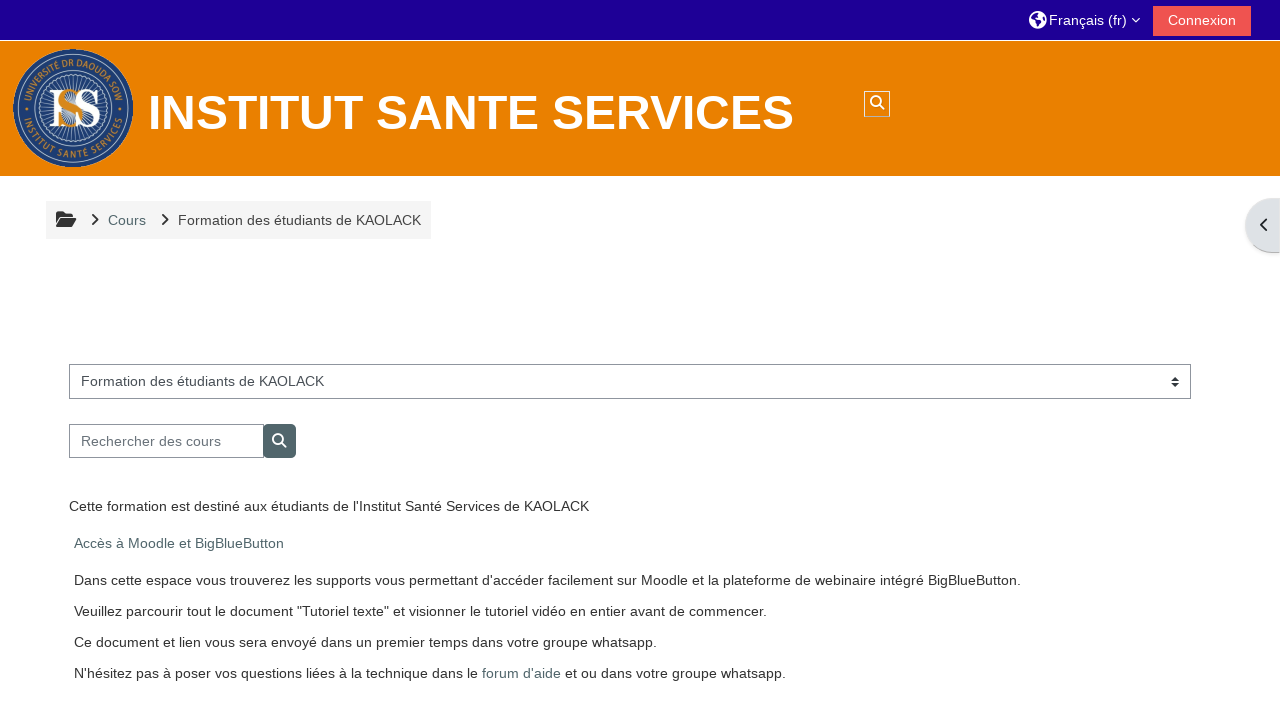

--- FILE ---
content_type: text/html; charset=utf-8
request_url: https://issante.org/course/index.php?categoryid=355
body_size: 19418
content:
<!DOCTYPE html>

<html  dir="ltr" lang="fr" xml:lang="fr">
<head>
    <title>Tous les cours | e-learning.univ-iss</title>
    <link rel="shortcut icon" href="https://issante.org/pluginfile.php/1/core_admin/favicon/64x64/1718657252/ok%20%281%29.png" />
    <meta http-equiv="Content-Type" content="text/html; charset=utf-8" />
<meta name="keywords" content="moodle, Tous les cours | e-learning.univ-iss" />
<link rel="stylesheet" type="text/css" href="https://issante.org/theme/yui_combo.php?rollup/3.18.1/yui-moodlesimple-min.css" /><script id="firstthemesheet" type="text/css">/** Required in order to fix style inclusion problems in IE with YUI **/</script><link rel="stylesheet" type="text/css" href="https://issante.org/theme/styles.php/adaptable/1718657252_1717184023/all" />
<script>
//<![CDATA[
var M = {}; M.yui = {};
M.pageloadstarttime = new Date();
M.cfg = {"wwwroot":"https:\/\/issante.org","homeurl":{},"sesskey":"OCor3HGwWZ","sessiontimeout":"7200","sessiontimeoutwarning":1200,"themerev":"1718657252","slasharguments":1,"theme":"adaptable","iconsystemmodule":"core\/icon_system_fontawesome","jsrev":"1718657252","admin":"admin","svgicons":true,"usertimezone":"UTC","language":"fr","courseId":1,"courseContextId":2,"contextid":5972,"contextInstanceId":355,"langrev":1765936665,"templaterev":"1718657252","siteId":1};var yui1ConfigFn = function(me) {if(/-skin|reset|fonts|grids|base/.test(me.name)){me.type='css';me.path=me.path.replace(/\.js/,'.css');me.path=me.path.replace(/\/yui2-skin/,'/assets/skins/sam/yui2-skin')}};
var yui2ConfigFn = function(me) {var parts=me.name.replace(/^moodle-/,'').split('-'),component=parts.shift(),module=parts[0],min='-min';if(/-(skin|core)$/.test(me.name)){parts.pop();me.type='css';min=''}
if(module){var filename=parts.join('-');me.path=component+'/'+module+'/'+filename+min+'.'+me.type}else{me.path=component+'/'+component+'.'+me.type}};
YUI_config = {"debug":false,"base":"https:\/\/issante.org\/lib\/yuilib\/3.18.1\/","comboBase":"https:\/\/issante.org\/theme\/yui_combo.php?","combine":true,"filter":null,"insertBefore":"firstthemesheet","groups":{"yui2":{"base":"https:\/\/issante.org\/lib\/yuilib\/2in3\/2.9.0\/build\/","comboBase":"https:\/\/issante.org\/theme\/yui_combo.php?","combine":true,"ext":false,"root":"2in3\/2.9.0\/build\/","patterns":{"yui2-":{"group":"yui2","configFn":yui1ConfigFn}}},"moodle":{"name":"moodle","base":"https:\/\/issante.org\/theme\/yui_combo.php?m\/1718657252\/","combine":true,"comboBase":"https:\/\/issante.org\/theme\/yui_combo.php?","ext":false,"root":"m\/1718657252\/","patterns":{"moodle-":{"group":"moodle","configFn":yui2ConfigFn}},"filter":null,"modules":{"moodle-core-actionmenu":{"requires":["base","event","node-event-simulate"]},"moodle-core-chooserdialogue":{"requires":["base","panel","moodle-core-notification"]},"moodle-core-maintenancemodetimer":{"requires":["base","node"]},"moodle-core-lockscroll":{"requires":["plugin","base-build"]},"moodle-core-notification":{"requires":["moodle-core-notification-dialogue","moodle-core-notification-alert","moodle-core-notification-confirm","moodle-core-notification-exception","moodle-core-notification-ajaxexception"]},"moodle-core-notification-dialogue":{"requires":["base","node","panel","escape","event-key","dd-plugin","moodle-core-widget-focusafterclose","moodle-core-lockscroll"]},"moodle-core-notification-alert":{"requires":["moodle-core-notification-dialogue"]},"moodle-core-notification-confirm":{"requires":["moodle-core-notification-dialogue"]},"moodle-core-notification-exception":{"requires":["moodle-core-notification-dialogue"]},"moodle-core-notification-ajaxexception":{"requires":["moodle-core-notification-dialogue"]},"moodle-core-dragdrop":{"requires":["base","node","io","dom","dd","event-key","event-focus","moodle-core-notification"]},"moodle-core-event":{"requires":["event-custom"]},"moodle-core-blocks":{"requires":["base","node","io","dom","dd","dd-scroll","moodle-core-dragdrop","moodle-core-notification"]},"moodle-core-handlebars":{"condition":{"trigger":"handlebars","when":"after"}},"moodle-core_availability-form":{"requires":["base","node","event","event-delegate","panel","moodle-core-notification-dialogue","json"]},"moodle-backup-backupselectall":{"requires":["node","event","node-event-simulate","anim"]},"moodle-course-categoryexpander":{"requires":["node","event-key"]},"moodle-course-management":{"requires":["base","node","io-base","moodle-core-notification-exception","json-parse","dd-constrain","dd-proxy","dd-drop","dd-delegate","node-event-delegate"]},"moodle-course-dragdrop":{"requires":["base","node","io","dom","dd","dd-scroll","moodle-core-dragdrop","moodle-core-notification","moodle-course-coursebase","moodle-course-util"]},"moodle-course-util":{"requires":["node"],"use":["moodle-course-util-base"],"submodules":{"moodle-course-util-base":{},"moodle-course-util-section":{"requires":["node","moodle-course-util-base"]},"moodle-course-util-cm":{"requires":["node","moodle-course-util-base"]}}},"moodle-form-dateselector":{"requires":["base","node","overlay","calendar"]},"moodle-form-shortforms":{"requires":["node","base","selector-css3","moodle-core-event"]},"moodle-question-chooser":{"requires":["moodle-core-chooserdialogue"]},"moodle-question-searchform":{"requires":["base","node"]},"moodle-availability_completion-form":{"requires":["base","node","event","moodle-core_availability-form"]},"moodle-availability_date-form":{"requires":["base","node","event","io","moodle-core_availability-form"]},"moodle-availability_grade-form":{"requires":["base","node","event","moodle-core_availability-form"]},"moodle-availability_group-form":{"requires":["base","node","event","moodle-core_availability-form"]},"moodle-availability_grouping-form":{"requires":["base","node","event","moodle-core_availability-form"]},"moodle-availability_profile-form":{"requires":["base","node","event","moodle-core_availability-form"]},"moodle-mod_assign-history":{"requires":["node","transition"]},"moodle-mod_customcert-rearrange":{"requires":["dd-delegate","dd-drag"]},"moodle-mod_quiz-quizbase":{"requires":["base","node"]},"moodle-mod_quiz-toolboxes":{"requires":["base","node","event","event-key","io","moodle-mod_quiz-quizbase","moodle-mod_quiz-util-slot","moodle-core-notification-ajaxexception"]},"moodle-mod_quiz-questionchooser":{"requires":["moodle-core-chooserdialogue","moodle-mod_quiz-util","querystring-parse"]},"moodle-mod_quiz-modform":{"requires":["base","node","event"]},"moodle-mod_quiz-autosave":{"requires":["base","node","event","event-valuechange","node-event-delegate","io-form","datatype-date-format"]},"moodle-mod_quiz-dragdrop":{"requires":["base","node","io","dom","dd","dd-scroll","moodle-core-dragdrop","moodle-core-notification","moodle-mod_quiz-quizbase","moodle-mod_quiz-util-base","moodle-mod_quiz-util-page","moodle-mod_quiz-util-slot","moodle-course-util"]},"moodle-mod_quiz-util":{"requires":["node","moodle-core-actionmenu"],"use":["moodle-mod_quiz-util-base"],"submodules":{"moodle-mod_quiz-util-base":{},"moodle-mod_quiz-util-slot":{"requires":["node","moodle-mod_quiz-util-base"]},"moodle-mod_quiz-util-page":{"requires":["node","moodle-mod_quiz-util-base"]}}},"moodle-message_airnotifier-toolboxes":{"requires":["base","node","io"]},"moodle-editor_atto-editor":{"requires":["node","transition","io","overlay","escape","event","event-simulate","event-custom","node-event-html5","node-event-simulate","yui-throttle","moodle-core-notification-dialogue","moodle-editor_atto-rangy","handlebars","timers","querystring-stringify"]},"moodle-editor_atto-plugin":{"requires":["node","base","escape","event","event-outside","handlebars","event-custom","timers","moodle-editor_atto-menu"]},"moodle-editor_atto-menu":{"requires":["moodle-core-notification-dialogue","node","event","event-custom"]},"moodle-editor_atto-rangy":{"requires":[]},"moodle-report_eventlist-eventfilter":{"requires":["base","event","node","node-event-delegate","datatable","autocomplete","autocomplete-filters"]},"moodle-report_loglive-fetchlogs":{"requires":["base","event","node","io","node-event-delegate"]},"moodle-gradereport_history-userselector":{"requires":["escape","event-delegate","event-key","handlebars","io-base","json-parse","moodle-core-notification-dialogue"]},"moodle-qbank_editquestion-chooser":{"requires":["moodle-core-chooserdialogue"]},"moodle-tool_lp-dragdrop-reorder":{"requires":["moodle-core-dragdrop"]},"moodle-assignfeedback_editpdf-editor":{"requires":["base","event","node","io","graphics","json","event-move","event-resize","transition","querystring-stringify-simple","moodle-core-notification-dialog","moodle-core-notification-alert","moodle-core-notification-warning","moodle-core-notification-exception","moodle-core-notification-ajaxexception"]},"moodle-atto_accessibilitychecker-button":{"requires":["color-base","moodle-editor_atto-plugin"]},"moodle-atto_accessibilityhelper-button":{"requires":["moodle-editor_atto-plugin"]},"moodle-atto_align-button":{"requires":["moodle-editor_atto-plugin"]},"moodle-atto_bold-button":{"requires":["moodle-editor_atto-plugin"]},"moodle-atto_charmap-button":{"requires":["moodle-editor_atto-plugin"]},"moodle-atto_clear-button":{"requires":["moodle-editor_atto-plugin"]},"moodle-atto_collapse-button":{"requires":["moodle-editor_atto-plugin"]},"moodle-atto_emojipicker-button":{"requires":["moodle-editor_atto-plugin"]},"moodle-atto_emoticon-button":{"requires":["moodle-editor_atto-plugin"]},"moodle-atto_equation-button":{"requires":["moodle-editor_atto-plugin","moodle-core-event","io","event-valuechange","tabview","array-extras"]},"moodle-atto_h5p-button":{"requires":["moodle-editor_atto-plugin"]},"moodle-atto_html-button":{"requires":["promise","moodle-editor_atto-plugin","moodle-atto_html-beautify","moodle-atto_html-codemirror","event-valuechange"]},"moodle-atto_html-codemirror":{"requires":["moodle-atto_html-codemirror-skin"]},"moodle-atto_html-beautify":{},"moodle-atto_image-button":{"requires":["moodle-editor_atto-plugin"]},"moodle-atto_indent-button":{"requires":["moodle-editor_atto-plugin"]},"moodle-atto_italic-button":{"requires":["moodle-editor_atto-plugin"]},"moodle-atto_link-button":{"requires":["moodle-editor_atto-plugin"]},"moodle-atto_managefiles-button":{"requires":["moodle-editor_atto-plugin"]},"moodle-atto_managefiles-usedfiles":{"requires":["node","escape"]},"moodle-atto_media-button":{"requires":["moodle-editor_atto-plugin","moodle-form-shortforms"]},"moodle-atto_noautolink-button":{"requires":["moodle-editor_atto-plugin"]},"moodle-atto_orderedlist-button":{"requires":["moodle-editor_atto-plugin"]},"moodle-atto_recordrtc-recording":{"requires":["moodle-atto_recordrtc-button"]},"moodle-atto_recordrtc-button":{"requires":["moodle-editor_atto-plugin","moodle-atto_recordrtc-recording"]},"moodle-atto_rtl-button":{"requires":["moodle-editor_atto-plugin"]},"moodle-atto_strike-button":{"requires":["moodle-editor_atto-plugin"]},"moodle-atto_subscript-button":{"requires":["moodle-editor_atto-plugin"]},"moodle-atto_superscript-button":{"requires":["moodle-editor_atto-plugin"]},"moodle-atto_table-button":{"requires":["moodle-editor_atto-plugin","moodle-editor_atto-menu","event","event-valuechange"]},"moodle-atto_title-button":{"requires":["moodle-editor_atto-plugin"]},"moodle-atto_underline-button":{"requires":["moodle-editor_atto-plugin"]},"moodle-atto_undo-button":{"requires":["moodle-editor_atto-plugin"]},"moodle-atto_unorderedlist-button":{"requires":["moodle-editor_atto-plugin"]}}},"gallery":{"name":"gallery","base":"https:\/\/issante.org\/lib\/yuilib\/gallery\/","combine":true,"comboBase":"https:\/\/issante.org\/theme\/yui_combo.php?","ext":false,"root":"gallery\/1718657252\/","patterns":{"gallery-":{"group":"gallery"}}}},"modules":{"core_filepicker":{"name":"core_filepicker","fullpath":"https:\/\/issante.org\/lib\/javascript.php\/1718657252\/repository\/filepicker.js","requires":["base","node","node-event-simulate","json","async-queue","io-base","io-upload-iframe","io-form","yui2-treeview","panel","cookie","datatable","datatable-sort","resize-plugin","dd-plugin","escape","moodle-core_filepicker","moodle-core-notification-dialogue"]},"core_comment":{"name":"core_comment","fullpath":"https:\/\/issante.org\/lib\/javascript.php\/1718657252\/comment\/comment.js","requires":["base","io-base","node","json","yui2-animation","overlay","escape"]}},"logInclude":[],"logExclude":[],"logLevel":null};
M.yui.loader = {modules: {}};

//]]>
</script>

    <meta name="viewport" content="width=device-width, initial-scale=1.0">

    <!-- Twitter Card data -->
    <meta name="twitter:card" value="summary">
    <meta name="twitter:site" value="e-learning.univ-iss">
    <meta name="twitter:title" value="Tous les cours | e-learning.univ-iss">

    <!-- Open Graph data -->
    <meta property="og:title" content="Tous les cours | e-learning.univ-iss">
    <meta property="og:type" content="website" />
    <meta property="og:url" content="">
    <meta name="og:site_name" value="e-learning.univ-iss">

    <!-- Chrome, Firefox OS and Opera on Android topbar color -->
    <meta name="theme-color" content="#3A454b">

    <!-- Windows Phone topbar color -->
    <meta name="msapplication-navbutton-color" content="#3A454b">

    <!-- iOS Safari topbar color -->
    <meta name="apple-mobile-web-app-status-bar-style" content="#3A454b">

</head><body  id="page-course-index-category" class="format-site limitedwidth  path-course path-course-index chrome dir-ltr lang-fr yui-skin-sam yui3-skin-sam issante-org pagelayout-coursecategory course-1 context-5972 category-355 notloggedin theme theme_adaptable two-column  fullin header-style1 showblockicons standard uses-drawers responsivesectionnav"><div>
    <a class="sr-only sr-only-focusable" href="#maincontent">Passer au contenu principal</a>
</div><script src="https://issante.org/lib/javascript.php/1718657252/lib/polyfills/polyfill.js"></script>
<script src="https://issante.org/theme/yui_combo.php?rollup/3.18.1/yui-moodlesimple-min.js"></script><script src="https://issante.org/theme/jquery.php/core/jquery-3.7.1.min.js"></script>
<script src="https://issante.org/theme/jquery.php/theme_adaptable/pace-min.js"></script>
<script src="https://issante.org/theme/jquery.php/theme_adaptable/jquery-flexslider-min.js"></script>
<script src="https://issante.org/theme/jquery.php/theme_adaptable/tickerme.js"></script>
<script src="https://issante.org/theme/jquery.php/theme_adaptable/jquery-easing-min.js"></script>
<script src="https://issante.org/theme/jquery.php/theme_adaptable/adaptable_v2_1_1_2.js"></script>
<script src="https://issante.org/lib/javascript.php/1718657252/lib/javascript-static.js"></script>
<script>
//<![CDATA[
document.body.className += ' jsenabled';
//]]>
</script>

<div id="page-wrapper"><div  class="drawer drawer-right d-print-none not-initialized" data-region="fixed-drawer" id="theme_adaptable-drawers-sidepost" data-preference="drawer-open-block" data-state="show-drawer-right" data-forceopen="" data-close-on-resize="1">
    <div class="drawerheader">
        <button
            class="btn drawertoggle icon-no-margin hidden"
            data-toggler="drawers"
            data-action="closedrawer"
            data-target="theme_adaptable-drawers-sidepost"
            data-toggle="tooltip"
            data-placement="left"
            title="Fermer le tiroir des blocs"
        >
            <i class="icon fa fa-times fa-fw" aria-hidden="true"  ></i>
        </button>
        
        <div class="drawerheadercontent hidden">
            
        </div>
    </div>
    <div class="drawercontent drag-container" data-usertour="scroller">
                    <section class="d-print-none" aria-label="Blocs">
                
                <aside id="block-region-side-post" class="block-region" data-blockregion="side-post" data-droptarget="1"><h2 class="sr-only">Blocs</h2><a class="skip skip-block" id="fsb-1" href="#sb-1">Passer Dernières annonces</a><section id="inst30" class="block_news_items block mb-3" role="complementary" data-block="news_items" data-instanceid="30" aria-labelledby="instance-30-header"><div class="header"><div id="instance-30-action" class="block-action block-collapsible" data-instanceid="30" title="Afficher / masquer le bloc"></div><div class="title"><div class="block_action"></div><h2 class="d-inline" id="instance-30-header">Dernières annonces</h2></div><div class="block-controls"></div></div><div class="content">(Aucune annonce n’a encore été publiée)</div></section><span class="skip-block-to" id="sb-1"></span><a class="skip skip-block" id="fsb-2" href="#sb-2">Passer Catégories de cours</a><section id="inst31" class="block_course_list block list_block mb-3" role="navigation" data-block="course_list" data-instanceid="31" aria-labelledby="instance-31-header"><div class="header"><div id="instance-31-action" class="block-action block-collapsible" data-instanceid="31" title="Afficher / masquer le bloc"></div><div class="title"><div class="block_action"></div><h2 class="d-inline" id="instance-31-header">Catégories de cours</h2></div><div class="block-controls"></div></div><div class="content"><ul class="unlist"><li class="r0"><div class="column c1"><a  href="https://issante.org/course/index.php?categoryid=2"><i class="icon fa fa-graduation-cap fa-fw"  title="Cours" role="img" aria-label="Cours"></i>Licence en sciences infirmières (LSI) </a></div></li>
<li class="r1"><div class="column c1"><a  href="https://issante.org/course/index.php?categoryid=4"><i class="icon fa fa-graduation-cap fa-fw"  title="Cours" role="img" aria-label="Cours"></i>Licence en sciences gynéco-obstétricales (LSGO) </a></div></li>
<li class="r0"><div class="column c1"><a  href="https://issante.org/course/index.php?categoryid=113"><i class="icon fa fa-graduation-cap fa-fw"  title="Cours" role="img" aria-label="Cours"></i>Licence en biologie</a></div></li>
<li class="r1"><div class="column c1"><a  href="https://issante.org/course/index.php?categoryid=110"><i class="icon fa fa-graduation-cap fa-fw"  title="Cours" role="img" aria-label="Cours"></i>Master en sciences infirmières </a></div></li>
<li class="r0"><div class="column c1"><a  href="https://issante.org/course/index.php?categoryid=117"><i class="icon fa fa-graduation-cap fa-fw"  title="Cours" role="img" aria-label="Cours"></i>Master en biologie</a></div></li>
<li class="r1"><div class="column c1"><a  href="https://issante.org/course/index.php?categoryid=348"><i class="icon fa fa-graduation-cap fa-fw"  title="Cours" role="img" aria-label="Cours"></i>Formation des enseignants</a></div></li>
<li class="r0"><div class="column c1"><a  href="https://issante.org/course/index.php?categoryid=349"><i class="icon fa fa-graduation-cap fa-fw"  title="Cours" role="img" aria-label="Cours"></i>Formation de l'équipe de pilotage e-learning</a></div></li>
<li class="r1"><div class="column c1"><a  href="https://issante.org/course/index.php?categoryid=350"><i class="icon fa fa-graduation-cap fa-fw"  title="Cours" role="img" aria-label="Cours"></i>Formation des tuteurs</a></div></li>
<li class="r0"><div class="column c1"><a  href="https://issante.org/course/index.php?categoryid=352"><i class="icon fa fa-graduation-cap fa-fw"  title="Cours" role="img" aria-label="Cours"></i>Formation des étudiants de Ziguinchor </a></div></li>
<li class="r1"><div class="column c1"><a  href="https://issante.org/course/index.php?categoryid=353"><i class="icon fa fa-graduation-cap fa-fw"  title="Cours" role="img" aria-label="Cours"></i>Formation des étudiants</a></div></li>
<li class="r0"><div class="column c1"><a  href="https://issante.org/course/index.php?categoryid=355"><i class="icon fa fa-graduation-cap fa-fw"  title="Cours" role="img" aria-label="Cours"></i>Formation des étudiants de KAOLACK</a></div></li>
<li class="r1"><div class="column c1"><a  href="https://issante.org/course/index.php?categoryid=356"><i class="icon fa fa-graduation-cap fa-fw"  title="Cours" role="img" aria-label="Cours"></i>BTS en analyses biologiques</a></div></li>
<li class="r0"><div class="column c1"><a  href="https://issante.org/course/index.php?categoryid=375"><i class="icon fa fa-graduation-cap fa-fw"  title="Cours" role="img" aria-label="Cours"></i>TSS en Analyses biologiques</a></div></li>
<li class="r1"><div class="column c1"><a  href="https://issante.org/course/index.php?categoryid=376"><i class="icon fa fa-graduation-cap fa-fw"  title="Cours" role="img" aria-label="Cours"></i>BTI Analyses Biologiques</a></div></li>
<li class="r0"><div class="column c1"><a  href="https://issante.org/course/index.php?categoryid=380"><i class="icon fa fa-graduation-cap fa-fw"  title="Cours" role="img" aria-label="Cours"></i>ASSISTANT INFIRMIER (AI)</a></div></li>
<li class="r1"><div class="column c1"><a  href="https://issante.org/course/index.php?categoryid=399"><i class="icon fa fa-graduation-cap fa-fw"  title="Cours" role="img" aria-label="Cours"></i>SOUTIEN AUX ÉTUDIANTS POUR LA RECHERCHE</a></div></li>
<li class="r0"><div class="column c1"><a  href="https://issante.org/course/index.php?categoryid=406"><i class="icon fa fa-graduation-cap fa-fw"  title="Cours" role="img" aria-label="Cours"></i>ÉVALUATION DES ENSEIGNEMENTS</a></div></li></ul><div class="footer"><a href="https://issante.org/course/index.php">Tous les cours</a> ...</div></div></section><span class="skip-block-to" id="sb-2"></span><a class="skip skip-block" id="fsb-3" href="#sb-3">Passer Calendrier</a><section id="inst29" class="block_calendar_month block mb-3" role="complementary" data-block="calendar_month" data-instanceid="29" aria-labelledby="instance-29-header"><div class="header"><div id="instance-29-action" class="block-action block-collapsible" data-instanceid="29" title="Afficher / masquer le bloc"></div><div class="title"><div class="block_action"></div><h2 class="d-inline" id="instance-29-header">Calendrier</h2></div><div class="block-controls"></div></div><div class="content"><div data-region="calendar" class="maincalendar"><div id="calendar-month-6949ada6d954b6949ada6bbb824-1" data-template="core_calendar/month_detailed">
    <div class="header d-flex flex-wrap p-1">
    </div>
    <div aria-live="polite" class="sr-only calendar-announcements"></div>
    <div class="calendarwrapper" data-courseid="1" data-context-id="0" data-month="12" data-year="2025" data-view="monthblock">
        <div id="month-navigation-6949ada6d954b6949ada6bbb824-1" class="controls">
            <div class="calendar-controls">
                <a href="https://issante.org/calendar/view.php?view=month&amp;time=1761955200" class="arrow_link previous" title="Mois précédent" data-year="2025" data-month="11" data-drop-zone="nav-link" >
                    <span class="arrow" aria-hidden="true">&#x25C0;&#xFE0E;</span>
                    &nbsp;
                    <span class="arrow_text">novembre</span>
                </a>
                <span class="hide"> | </span>
                    <h4 class="current">décembre 2025</h4>
                <span class="hide"> | </span>
                <a href="https://issante.org/calendar/view.php?view=month&amp;time=1767225600" class="arrow_link next" title="Mois prochain" data-year="2026" data-month="1" data-drop-zone="nav-link" >
                    <span class="arrow_text">janvier</span>
                    &nbsp;
                    <span class="arrow" aria-hidden="true">&#x25B6;&#xFE0E;</span>
                </a>
            </div>
        </div>
        <span class="overlay-icon-container hidden" data-region="overlay-icon-container">
            <span class="loading-icon icon-no-margin"><i class="icon fa fa-circle-o-notch fa-spin fa-fw"  title="Chargement" role="img" aria-label="Chargement"></i></span>
        </span>
        <table id="month-detailed-6949ada6d954b6949ada6bbb824-1" class="calendarmonth calendartable mb-0">
            <thead>
                <tr>
                    <th class="header text-xs-center">
                        <span class="sr-only">Lundi</span>
                        <span aria-hidden="true">Lu</span>
                    </th>
                    <th class="header text-xs-center">
                        <span class="sr-only">Mardi</span>
                        <span aria-hidden="true">Ma</span>
                    </th>
                    <th class="header text-xs-center">
                        <span class="sr-only">Mercredi</span>
                        <span aria-hidden="true">Me</span>
                    </th>
                    <th class="header text-xs-center">
                        <span class="sr-only">Jeudi</span>
                        <span aria-hidden="true">Je</span>
                    </th>
                    <th class="header text-xs-center">
                        <span class="sr-only">Vendredi</span>
                        <span aria-hidden="true">Ve</span>
                    </th>
                    <th class="header text-xs-center">
                        <span class="sr-only">Samedi</span>
                        <span aria-hidden="true">Sa</span>
                    </th>
                    <th class="header text-xs-center">
                        <span class="sr-only">Dimanche</span>
                        <span aria-hidden="true">Di</span>
                    </th>
                </tr>
            </thead>
            <tbody>
                <tr data-region="month-view-week">
                        <td class="day text-sm-center text-md-left"
                            data-day="1"
                            data-day-timestamp="1764547200"
                            data-drop-zone="month-view-day"
                            data-region="day"
                            data-new-event-timestamp="1764621862"
                            >
                            <div class="d-none d-md-block hidden-phone text-xs-center">
                                <span class="sr-only">Aucun événement, lundi 1 décembre</span>
                                    <span aria-hidden="true"><span class="day-number-circle"><span class="day-number">1</span></span></span>
                            </div>
                            <div class="d-md-none hidden-desktop hidden-tablet">
                                <span class="sr-only">Aucun événement, lundi 1 décembre</span>
                                    <span aria-hidden="true"><span class="day-number-circle"><span class="day-number">1</span></span></span>
                            </div>
                        </td>
                        <td class="day text-sm-center text-md-left"
                            data-day="2"
                            data-day-timestamp="1764633600"
                            data-drop-zone="month-view-day"
                            data-region="day"
                            data-new-event-timestamp="1764708262"
                            >
                            <div class="d-none d-md-block hidden-phone text-xs-center">
                                <span class="sr-only">Aucun événement, mardi 2 décembre</span>
                                    <span aria-hidden="true"><span class="day-number-circle"><span class="day-number">2</span></span></span>
                            </div>
                            <div class="d-md-none hidden-desktop hidden-tablet">
                                <span class="sr-only">Aucun événement, mardi 2 décembre</span>
                                    <span aria-hidden="true"><span class="day-number-circle"><span class="day-number">2</span></span></span>
                            </div>
                        </td>
                        <td class="day text-sm-center text-md-left"
                            data-day="3"
                            data-day-timestamp="1764720000"
                            data-drop-zone="month-view-day"
                            data-region="day"
                            data-new-event-timestamp="1764794662"
                            >
                            <div class="d-none d-md-block hidden-phone text-xs-center">
                                <span class="sr-only">Aucun événement, mercredi 3 décembre</span>
                                    <span aria-hidden="true"><span class="day-number-circle"><span class="day-number">3</span></span></span>
                            </div>
                            <div class="d-md-none hidden-desktop hidden-tablet">
                                <span class="sr-only">Aucun événement, mercredi 3 décembre</span>
                                    <span aria-hidden="true"><span class="day-number-circle"><span class="day-number">3</span></span></span>
                            </div>
                        </td>
                        <td class="day text-sm-center text-md-left"
                            data-day="4"
                            data-day-timestamp="1764806400"
                            data-drop-zone="month-view-day"
                            data-region="day"
                            data-new-event-timestamp="1764881062"
                            >
                            <div class="d-none d-md-block hidden-phone text-xs-center">
                                <span class="sr-only">Aucun événement, jeudi 4 décembre</span>
                                    <span aria-hidden="true"><span class="day-number-circle"><span class="day-number">4</span></span></span>
                            </div>
                            <div class="d-md-none hidden-desktop hidden-tablet">
                                <span class="sr-only">Aucun événement, jeudi 4 décembre</span>
                                    <span aria-hidden="true"><span class="day-number-circle"><span class="day-number">4</span></span></span>
                            </div>
                        </td>
                        <td class="day text-sm-center text-md-left"
                            data-day="5"
                            data-day-timestamp="1764892800"
                            data-drop-zone="month-view-day"
                            data-region="day"
                            data-new-event-timestamp="1764967462"
                            >
                            <div class="d-none d-md-block hidden-phone text-xs-center">
                                <span class="sr-only">Aucun événement, vendredi 5 décembre</span>
                                    <span aria-hidden="true"><span class="day-number-circle"><span class="day-number">5</span></span></span>
                            </div>
                            <div class="d-md-none hidden-desktop hidden-tablet">
                                <span class="sr-only">Aucun événement, vendredi 5 décembre</span>
                                    <span aria-hidden="true"><span class="day-number-circle"><span class="day-number">5</span></span></span>
                            </div>
                        </td>
                        <td class="day text-sm-center text-md-left weekend"
                            data-day="6"
                            data-day-timestamp="1764979200"
                            data-drop-zone="month-view-day"
                            data-region="day"
                            data-new-event-timestamp="1765053862"
                            >
                            <div class="d-none d-md-block hidden-phone text-xs-center">
                                <span class="sr-only">Aucun événement, samedi 6 décembre</span>
                                    <span aria-hidden="true"><span class="day-number-circle"><span class="day-number">6</span></span></span>
                            </div>
                            <div class="d-md-none hidden-desktop hidden-tablet">
                                <span class="sr-only">Aucun événement, samedi 6 décembre</span>
                                    <span aria-hidden="true"><span class="day-number-circle"><span class="day-number">6</span></span></span>
                            </div>
                        </td>
                        <td class="day text-sm-center text-md-left weekend"
                            data-day="7"
                            data-day-timestamp="1765065600"
                            data-drop-zone="month-view-day"
                            data-region="day"
                            data-new-event-timestamp="1765140262"
                            >
                            <div class="d-none d-md-block hidden-phone text-xs-center">
                                <span class="sr-only">Aucun événement, dimanche 7 décembre</span>
                                    <span aria-hidden="true"><span class="day-number-circle"><span class="day-number">7</span></span></span>
                            </div>
                            <div class="d-md-none hidden-desktop hidden-tablet">
                                <span class="sr-only">Aucun événement, dimanche 7 décembre</span>
                                    <span aria-hidden="true"><span class="day-number-circle"><span class="day-number">7</span></span></span>
                            </div>
                        </td>
                </tr>
                <tr data-region="month-view-week">
                        <td class="day text-sm-center text-md-left"
                            data-day="8"
                            data-day-timestamp="1765152000"
                            data-drop-zone="month-view-day"
                            data-region="day"
                            data-new-event-timestamp="1765226662"
                            >
                            <div class="d-none d-md-block hidden-phone text-xs-center">
                                <span class="sr-only">Aucun événement, lundi 8 décembre</span>
                                    <span aria-hidden="true"><span class="day-number-circle"><span class="day-number">8</span></span></span>
                            </div>
                            <div class="d-md-none hidden-desktop hidden-tablet">
                                <span class="sr-only">Aucun événement, lundi 8 décembre</span>
                                    <span aria-hidden="true"><span class="day-number-circle"><span class="day-number">8</span></span></span>
                            </div>
                        </td>
                        <td class="day text-sm-center text-md-left"
                            data-day="9"
                            data-day-timestamp="1765238400"
                            data-drop-zone="month-view-day"
                            data-region="day"
                            data-new-event-timestamp="1765313062"
                            >
                            <div class="d-none d-md-block hidden-phone text-xs-center">
                                <span class="sr-only">Aucun événement, mardi 9 décembre</span>
                                    <span aria-hidden="true"><span class="day-number-circle"><span class="day-number">9</span></span></span>
                            </div>
                            <div class="d-md-none hidden-desktop hidden-tablet">
                                <span class="sr-only">Aucun événement, mardi 9 décembre</span>
                                    <span aria-hidden="true"><span class="day-number-circle"><span class="day-number">9</span></span></span>
                            </div>
                        </td>
                        <td class="day text-sm-center text-md-left"
                            data-day="10"
                            data-day-timestamp="1765324800"
                            data-drop-zone="month-view-day"
                            data-region="day"
                            data-new-event-timestamp="1765399462"
                            >
                            <div class="d-none d-md-block hidden-phone text-xs-center">
                                <span class="sr-only">Aucun événement, mercredi 10 décembre</span>
                                    <span aria-hidden="true"><span class="day-number-circle"><span class="day-number">10</span></span></span>
                            </div>
                            <div class="d-md-none hidden-desktop hidden-tablet">
                                <span class="sr-only">Aucun événement, mercredi 10 décembre</span>
                                    <span aria-hidden="true"><span class="day-number-circle"><span class="day-number">10</span></span></span>
                            </div>
                        </td>
                        <td class="day text-sm-center text-md-left"
                            data-day="11"
                            data-day-timestamp="1765411200"
                            data-drop-zone="month-view-day"
                            data-region="day"
                            data-new-event-timestamp="1765485862"
                            >
                            <div class="d-none d-md-block hidden-phone text-xs-center">
                                <span class="sr-only">Aucun événement, jeudi 11 décembre</span>
                                    <span aria-hidden="true"><span class="day-number-circle"><span class="day-number">11</span></span></span>
                            </div>
                            <div class="d-md-none hidden-desktop hidden-tablet">
                                <span class="sr-only">Aucun événement, jeudi 11 décembre</span>
                                    <span aria-hidden="true"><span class="day-number-circle"><span class="day-number">11</span></span></span>
                            </div>
                        </td>
                        <td class="day text-sm-center text-md-left"
                            data-day="12"
                            data-day-timestamp="1765497600"
                            data-drop-zone="month-view-day"
                            data-region="day"
                            data-new-event-timestamp="1765572262"
                            >
                            <div class="d-none d-md-block hidden-phone text-xs-center">
                                <span class="sr-only">Aucun événement, vendredi 12 décembre</span>
                                    <span aria-hidden="true"><span class="day-number-circle"><span class="day-number">12</span></span></span>
                            </div>
                            <div class="d-md-none hidden-desktop hidden-tablet">
                                <span class="sr-only">Aucun événement, vendredi 12 décembre</span>
                                    <span aria-hidden="true"><span class="day-number-circle"><span class="day-number">12</span></span></span>
                            </div>
                        </td>
                        <td class="day text-sm-center text-md-left weekend"
                            data-day="13"
                            data-day-timestamp="1765584000"
                            data-drop-zone="month-view-day"
                            data-region="day"
                            data-new-event-timestamp="1765658662"
                            >
                            <div class="d-none d-md-block hidden-phone text-xs-center">
                                <span class="sr-only">Aucun événement, samedi 13 décembre</span>
                                    <span aria-hidden="true"><span class="day-number-circle"><span class="day-number">13</span></span></span>
                            </div>
                            <div class="d-md-none hidden-desktop hidden-tablet">
                                <span class="sr-only">Aucun événement, samedi 13 décembre</span>
                                    <span aria-hidden="true"><span class="day-number-circle"><span class="day-number">13</span></span></span>
                            </div>
                        </td>
                        <td class="day text-sm-center text-md-left weekend"
                            data-day="14"
                            data-day-timestamp="1765670400"
                            data-drop-zone="month-view-day"
                            data-region="day"
                            data-new-event-timestamp="1765745062"
                            >
                            <div class="d-none d-md-block hidden-phone text-xs-center">
                                <span class="sr-only">Aucun événement, dimanche 14 décembre</span>
                                    <span aria-hidden="true"><span class="day-number-circle"><span class="day-number">14</span></span></span>
                            </div>
                            <div class="d-md-none hidden-desktop hidden-tablet">
                                <span class="sr-only">Aucun événement, dimanche 14 décembre</span>
                                    <span aria-hidden="true"><span class="day-number-circle"><span class="day-number">14</span></span></span>
                            </div>
                        </td>
                </tr>
                <tr data-region="month-view-week">
                        <td class="day text-sm-center text-md-left"
                            data-day="15"
                            data-day-timestamp="1765756800"
                            data-drop-zone="month-view-day"
                            data-region="day"
                            data-new-event-timestamp="1765831462"
                            >
                            <div class="d-none d-md-block hidden-phone text-xs-center">
                                <span class="sr-only">Aucun événement, lundi 15 décembre</span>
                                    <span aria-hidden="true"><span class="day-number-circle"><span class="day-number">15</span></span></span>
                            </div>
                            <div class="d-md-none hidden-desktop hidden-tablet">
                                <span class="sr-only">Aucun événement, lundi 15 décembre</span>
                                    <span aria-hidden="true"><span class="day-number-circle"><span class="day-number">15</span></span></span>
                            </div>
                        </td>
                        <td class="day text-sm-center text-md-left"
                            data-day="16"
                            data-day-timestamp="1765843200"
                            data-drop-zone="month-view-day"
                            data-region="day"
                            data-new-event-timestamp="1765917862"
                            >
                            <div class="d-none d-md-block hidden-phone text-xs-center">
                                <span class="sr-only">Aucun événement, mardi 16 décembre</span>
                                    <span aria-hidden="true"><span class="day-number-circle"><span class="day-number">16</span></span></span>
                            </div>
                            <div class="d-md-none hidden-desktop hidden-tablet">
                                <span class="sr-only">Aucun événement, mardi 16 décembre</span>
                                    <span aria-hidden="true"><span class="day-number-circle"><span class="day-number">16</span></span></span>
                            </div>
                        </td>
                        <td class="day text-sm-center text-md-left"
                            data-day="17"
                            data-day-timestamp="1765929600"
                            data-drop-zone="month-view-day"
                            data-region="day"
                            data-new-event-timestamp="1766004262"
                            >
                            <div class="d-none d-md-block hidden-phone text-xs-center">
                                <span class="sr-only">Aucun événement, mercredi 17 décembre</span>
                                    <span aria-hidden="true"><span class="day-number-circle"><span class="day-number">17</span></span></span>
                            </div>
                            <div class="d-md-none hidden-desktop hidden-tablet">
                                <span class="sr-only">Aucun événement, mercredi 17 décembre</span>
                                    <span aria-hidden="true"><span class="day-number-circle"><span class="day-number">17</span></span></span>
                            </div>
                        </td>
                        <td class="day text-sm-center text-md-left"
                            data-day="18"
                            data-day-timestamp="1766016000"
                            data-drop-zone="month-view-day"
                            data-region="day"
                            data-new-event-timestamp="1766090662"
                            >
                            <div class="d-none d-md-block hidden-phone text-xs-center">
                                <span class="sr-only">Aucun événement, jeudi 18 décembre</span>
                                    <span aria-hidden="true"><span class="day-number-circle"><span class="day-number">18</span></span></span>
                            </div>
                            <div class="d-md-none hidden-desktop hidden-tablet">
                                <span class="sr-only">Aucun événement, jeudi 18 décembre</span>
                                    <span aria-hidden="true"><span class="day-number-circle"><span class="day-number">18</span></span></span>
                            </div>
                        </td>
                        <td class="day text-sm-center text-md-left"
                            data-day="19"
                            data-day-timestamp="1766102400"
                            data-drop-zone="month-view-day"
                            data-region="day"
                            data-new-event-timestamp="1766177062"
                            >
                            <div class="d-none d-md-block hidden-phone text-xs-center">
                                <span class="sr-only">Aucun événement, vendredi 19 décembre</span>
                                    <span aria-hidden="true"><span class="day-number-circle"><span class="day-number">19</span></span></span>
                            </div>
                            <div class="d-md-none hidden-desktop hidden-tablet">
                                <span class="sr-only">Aucun événement, vendredi 19 décembre</span>
                                    <span aria-hidden="true"><span class="day-number-circle"><span class="day-number">19</span></span></span>
                            </div>
                        </td>
                        <td class="day text-sm-center text-md-left weekend"
                            data-day="20"
                            data-day-timestamp="1766188800"
                            data-drop-zone="month-view-day"
                            data-region="day"
                            data-new-event-timestamp="1766263462"
                            >
                            <div class="d-none d-md-block hidden-phone text-xs-center">
                                <span class="sr-only">Aucun événement, samedi 20 décembre</span>
                                    <span aria-hidden="true"><span class="day-number-circle"><span class="day-number">20</span></span></span>
                            </div>
                            <div class="d-md-none hidden-desktop hidden-tablet">
                                <span class="sr-only">Aucun événement, samedi 20 décembre</span>
                                    <span aria-hidden="true"><span class="day-number-circle"><span class="day-number">20</span></span></span>
                            </div>
                        </td>
                        <td class="day text-sm-center text-md-left weekend"
                            data-day="21"
                            data-day-timestamp="1766275200"
                            data-drop-zone="month-view-day"
                            data-region="day"
                            data-new-event-timestamp="1766349862"
                            >
                            <div class="d-none d-md-block hidden-phone text-xs-center">
                                <span class="sr-only">Aucun événement, dimanche 21 décembre</span>
                                    <span aria-hidden="true"><span class="day-number-circle"><span class="day-number">21</span></span></span>
                            </div>
                            <div class="d-md-none hidden-desktop hidden-tablet">
                                <span class="sr-only">Aucun événement, dimanche 21 décembre</span>
                                    <span aria-hidden="true"><span class="day-number-circle"><span class="day-number">21</span></span></span>
                            </div>
                        </td>
                </tr>
                <tr data-region="month-view-week">
                        <td class="day text-sm-center text-md-left today"
                            data-day="22"
                            data-day-timestamp="1766361600"
                            data-drop-zone="month-view-day"
                            data-region="day"
                            data-new-event-timestamp="1766436262" title="Aujourd’hui"
                            >
                            <div class="d-none d-md-block hidden-phone text-xs-center">
                                <span class="sr-only">Aucun événement, lundi 22 décembre</span>
                                    <span aria-hidden="true"><span class="day-number-circle"><span class="day-number">22</span></span></span>
                            </div>
                            <div class="d-md-none hidden-desktop hidden-tablet">
                                <span class="sr-only">Aucun événement, lundi 22 décembre</span>
                                    <span aria-hidden="true"><span class="day-number-circle"><span class="day-number">22</span></span></span>
                            </div>
                        </td>
                        <td class="day text-sm-center text-md-left"
                            data-day="23"
                            data-day-timestamp="1766448000"
                            data-drop-zone="month-view-day"
                            data-region="day"
                            data-new-event-timestamp="1766522662"
                            >
                            <div class="d-none d-md-block hidden-phone text-xs-center">
                                <span class="sr-only">Aucun événement, mardi 23 décembre</span>
                                    <span aria-hidden="true"><span class="day-number-circle"><span class="day-number">23</span></span></span>
                            </div>
                            <div class="d-md-none hidden-desktop hidden-tablet">
                                <span class="sr-only">Aucun événement, mardi 23 décembre</span>
                                    <span aria-hidden="true"><span class="day-number-circle"><span class="day-number">23</span></span></span>
                            </div>
                        </td>
                        <td class="day text-sm-center text-md-left"
                            data-day="24"
                            data-day-timestamp="1766534400"
                            data-drop-zone="month-view-day"
                            data-region="day"
                            data-new-event-timestamp="1766609062"
                            >
                            <div class="d-none d-md-block hidden-phone text-xs-center">
                                <span class="sr-only">Aucun événement, mercredi 24 décembre</span>
                                    <span aria-hidden="true"><span class="day-number-circle"><span class="day-number">24</span></span></span>
                            </div>
                            <div class="d-md-none hidden-desktop hidden-tablet">
                                <span class="sr-only">Aucun événement, mercredi 24 décembre</span>
                                    <span aria-hidden="true"><span class="day-number-circle"><span class="day-number">24</span></span></span>
                            </div>
                        </td>
                        <td class="day text-sm-center text-md-left"
                            data-day="25"
                            data-day-timestamp="1766620800"
                            data-drop-zone="month-view-day"
                            data-region="day"
                            data-new-event-timestamp="1766695462"
                            >
                            <div class="d-none d-md-block hidden-phone text-xs-center">
                                <span class="sr-only">Aucun événement, jeudi 25 décembre</span>
                                    <span aria-hidden="true"><span class="day-number-circle"><span class="day-number">25</span></span></span>
                            </div>
                            <div class="d-md-none hidden-desktop hidden-tablet">
                                <span class="sr-only">Aucun événement, jeudi 25 décembre</span>
                                    <span aria-hidden="true"><span class="day-number-circle"><span class="day-number">25</span></span></span>
                            </div>
                        </td>
                        <td class="day text-sm-center text-md-left"
                            data-day="26"
                            data-day-timestamp="1766707200"
                            data-drop-zone="month-view-day"
                            data-region="day"
                            data-new-event-timestamp="1766781862"
                            >
                            <div class="d-none d-md-block hidden-phone text-xs-center">
                                <span class="sr-only">Aucun événement, vendredi 26 décembre</span>
                                    <span aria-hidden="true"><span class="day-number-circle"><span class="day-number">26</span></span></span>
                            </div>
                            <div class="d-md-none hidden-desktop hidden-tablet">
                                <span class="sr-only">Aucun événement, vendredi 26 décembre</span>
                                    <span aria-hidden="true"><span class="day-number-circle"><span class="day-number">26</span></span></span>
                            </div>
                        </td>
                        <td class="day text-sm-center text-md-left weekend"
                            data-day="27"
                            data-day-timestamp="1766793600"
                            data-drop-zone="month-view-day"
                            data-region="day"
                            data-new-event-timestamp="1766868262"
                            >
                            <div class="d-none d-md-block hidden-phone text-xs-center">
                                <span class="sr-only">Aucun événement, samedi 27 décembre</span>
                                    <span aria-hidden="true"><span class="day-number-circle"><span class="day-number">27</span></span></span>
                            </div>
                            <div class="d-md-none hidden-desktop hidden-tablet">
                                <span class="sr-only">Aucun événement, samedi 27 décembre</span>
                                    <span aria-hidden="true"><span class="day-number-circle"><span class="day-number">27</span></span></span>
                            </div>
                        </td>
                        <td class="day text-sm-center text-md-left weekend"
                            data-day="28"
                            data-day-timestamp="1766880000"
                            data-drop-zone="month-view-day"
                            data-region="day"
                            data-new-event-timestamp="1766954662"
                            >
                            <div class="d-none d-md-block hidden-phone text-xs-center">
                                <span class="sr-only">Aucun événement, dimanche 28 décembre</span>
                                    <span aria-hidden="true"><span class="day-number-circle"><span class="day-number">28</span></span></span>
                            </div>
                            <div class="d-md-none hidden-desktop hidden-tablet">
                                <span class="sr-only">Aucun événement, dimanche 28 décembre</span>
                                    <span aria-hidden="true"><span class="day-number-circle"><span class="day-number">28</span></span></span>
                            </div>
                        </td>
                </tr>
                <tr data-region="month-view-week">
                        <td class="day text-sm-center text-md-left"
                            data-day="29"
                            data-day-timestamp="1766966400"
                            data-drop-zone="month-view-day"
                            data-region="day"
                            data-new-event-timestamp="1767041062"
                            >
                            <div class="d-none d-md-block hidden-phone text-xs-center">
                                <span class="sr-only">Aucun événement, lundi 29 décembre</span>
                                    <span aria-hidden="true"><span class="day-number-circle"><span class="day-number">29</span></span></span>
                            </div>
                            <div class="d-md-none hidden-desktop hidden-tablet">
                                <span class="sr-only">Aucun événement, lundi 29 décembre</span>
                                    <span aria-hidden="true"><span class="day-number-circle"><span class="day-number">29</span></span></span>
                            </div>
                        </td>
                        <td class="day text-sm-center text-md-left"
                            data-day="30"
                            data-day-timestamp="1767052800"
                            data-drop-zone="month-view-day"
                            data-region="day"
                            data-new-event-timestamp="1767127462"
                            >
                            <div class="d-none d-md-block hidden-phone text-xs-center">
                                <span class="sr-only">Aucun événement, mardi 30 décembre</span>
                                    <span aria-hidden="true"><span class="day-number-circle"><span class="day-number">30</span></span></span>
                            </div>
                            <div class="d-md-none hidden-desktop hidden-tablet">
                                <span class="sr-only">Aucun événement, mardi 30 décembre</span>
                                    <span aria-hidden="true"><span class="day-number-circle"><span class="day-number">30</span></span></span>
                            </div>
                        </td>
                        <td class="day text-sm-center text-md-left"
                            data-day="31"
                            data-day-timestamp="1767139200"
                            data-drop-zone="month-view-day"
                            data-region="day"
                            data-new-event-timestamp="1767213862"
                            >
                            <div class="d-none d-md-block hidden-phone text-xs-center">
                                <span class="sr-only">Aucun événement, mercredi 31 décembre</span>
                                    <span aria-hidden="true"><span class="day-number-circle"><span class="day-number">31</span></span></span>
                            </div>
                            <div class="d-md-none hidden-desktop hidden-tablet">
                                <span class="sr-only">Aucun événement, mercredi 31 décembre</span>
                                    <span aria-hidden="true"><span class="day-number-circle"><span class="day-number">31</span></span></span>
                            </div>
                        </td>
                        <td class="dayblank">&nbsp;</td>
                        <td class="dayblank">&nbsp;</td>
                        <td class="dayblank">&nbsp;</td>
                        <td class="dayblank">&nbsp;</td>
                </tr>
            </tbody>
        </table>
    </div>
</div></div><div class="footer"><div class="bottom">
        <span class="footer-link">
            <a href="https://issante.org/calendar/view.php?view=month&amp;time=1766436262&amp;course=1">Calendrier complet</a>
        </span>
</div></div></div></section><span class="skip-block-to" id="sb-3"></span><a class="skip skip-block" id="fsb-4" href="#sb-4">Passer Utilisateurs en ligne</a><section id="inst33" class="block_online_users block mb-3" role="complementary" data-block="online_users" data-instanceid="33" aria-labelledby="instance-33-header"><div class="header"><div id="instance-33-action" class="block-action block-collapsible" data-instanceid="33" title="Afficher / masquer le bloc"></div><div class="title"><div class="block_action"></div><h2 class="d-inline" id="instance-33-header">Utilisateurs en ligne</h2></div><div class="block-controls"></div></div><div class="content"><div class="info">Aucun utilisateur en ligne (5 dernières minutes)</div></div></section><span class="skip-block-to" id="sb-4"></span></aside>
            </section>

    </div>
</div><header id="adaptable-page-header-wrapper">
    <div id="header1" class="above-header">
        <div class="container">
            <nav class="navbar navbar-expand btco-hover-menu">
                <button class="navbar-toggler nav-link aabtn d-block d-lg-none px-1 my-1 border-0" data-toggler="drawers" data-action="toggle" data-target="theme_adaptable-drawers-primary">
                    <span aria-hidden="true" class="fa fa-bars"></span>
                    <span class="sr-only">Panneau latéral</span>
                </button>

                <div class="collapse navbar-collapse">
                <div class="my-auto m-1"></div>
                    <ul class="navbar-nav ml-auto my-auto">

                        <li class="nav-item navbarsearchsocial mx-md-1 my-auto d-md-block d-lg-none my-auto">
                            <div id="searchinput-navbar-6949ada6e949d6949ada6bbb826" class="simplesearchform">
    <div class="collapse" id="searchform-navbar">
        <form autocomplete="off" action="https://issante.org/course/search.php" method="get" accept-charset="utf-8" class="mform d-flex flex-wrap align-items-center searchform-navbar">
                <input type="hidden" name="context" value="5972">
            <div class="input-group">
                <label for="searchinput-6949ada6e949d6949ada6bbb826">
                    <span class="sr-only">Recherche de cours</span>
                </label>
                    <input type="text"
                       id="searchinput-6949ada6e949d6949ada6bbb826"
                       class="form-control withclear"
                       placeholder="Recherche de cours"
                       aria-label="Recherche de cours"
                       name="q"
                       data-region="input"
                       autocomplete="off"
                    >
                    <a class="btn btn-close"
                        data-action="closesearch"
                        data-toggle="collapse"
                        href="#searchform-navbar"
                        role="button"
                    >
                        <i class="icon fa fa-times fa-fw" aria-hidden="true"  ></i>
                        <span class="sr-only">Fermer</span>
                    </a>
                <div class="input-group-append">
                    <button type="submit" class="btn btn-submit" data-action="submit">
                        <i class="icon fa fa-search fa-fw" aria-hidden="true"  ></i>
                        <span class="sr-only">Recherche de cours</span>
                    </button>
                </div>
            </div>
        </form>
    </div>
    <a
        class="btn btn-open rounded-0 nav-link"
        data-toggle="collapse"
        data-action="opensearch"
        href="#searchform-navbar"
        role="button"
        aria-expanded="false"
        aria-controls="searchform-navbar"
        title="Activer/désactiver la saisie de recherche"
    >
        <i class="icon fa fa-search fa-fw" aria-hidden="true"  ></i>
        <span class="sr-only">Activer/désactiver la saisie de recherche</span>
    </a>
</div>
                        </li>


                        <li class="nav-item dropdown ml-2 my-auto"><li class="nav-item dropdown my-auto"><a href="https://issante.org/course/index.php?categoryid=355" class="nav-link dropdown-toggle my-auto" role="button" id="langmenu0" aria-haspopup="true" aria-expanded="false" aria-controls="dropdownlangmenu0" data-target="https://issante.org/course/index.php?categoryid=355" data-toggle="dropdown" title="Langue"><i class="icon fa fa-globe fa-lg"></i><span class="langdesc">Français ‎(fr)‎</span></a><ul role="menu" class="dropdown-menu" id="dropdownlangmenu0" aria-labelledby="langmenu0"><li><a title="English ‎(en)‎" class="dropdown-item" href="https://issante.org/course/index.php?categoryid=355&amp;lang=en">English ‎(en)‎</a></li><li><a title="Français ‎(fr)‎" class="dropdown-item" href="https://issante.org/course/index.php?categoryid=355&amp;lang=fr">Français ‎(fr)‎</a></li></ul></li></li>

                        

                        <li class="nav-item"><a class="btn-login d-inline-block" href="https://issante.org/login/index.php">Connexion</a></li>
                    </ul>
                </div>
            </nav>
        </div>
    </div>

    <div id="page-header" class="container d-none d-lg-block">
        <div class="row d-flex justify-content-start align-items-center h-100">
            <div class="col-lg-8 p-0">
                <div class="bd-highlight d-flex">
                    <div class="pb-2 pr-3 pt-2 bd-highlight d-none d-lg-inline-block"><a href=https://issante.org aria-label="Accueil" title="e-learning.univ-iss"><img src=//issante.org/pluginfile.php/1/theme_adaptable/logo/1718657252/ok%20%281%29.png id="logo" alt="Logo"></a></div>
                    <div id="headertitle" class="bd-highlight pt-2 d-none d-lg-inline-block"><h1><span id="sitetitle"><h1 style="margin-top:35px;"><strong>INSTITUT SANTE SERVICES<br /></strong></h1></span></h1></div>
                </div>
                <div id="course-header">
                    
                </div>
            </div>
            <div class="col-lg-4">
                    <div class="headersearch pagelayoutoriginal d-none d-lg-inline-block">
    <div id="searchinput-navbar-6949ada6e963f6949ada6bbb827" class="simplesearchform">
    <div class="collapse" id="searchform-navbar">
        <form autocomplete="off" action="https://issante.org/course/search.php" method="get" accept-charset="utf-8" class="mform d-flex flex-wrap align-items-center searchform-navbar">
                <input type="hidden" name="context" value="5972">
            <div class="input-group">
                <label for="searchinput-6949ada6e963f6949ada6bbb827">
                    <span class="sr-only">Recherche de cours</span>
                </label>
                    <input type="text"
                       id="searchinput-6949ada6e963f6949ada6bbb827"
                       class="form-control withclear"
                       placeholder="Recherche de cours"
                       aria-label="Recherche de cours"
                       name="q"
                       data-region="input"
                       autocomplete="off"
                    >
                    <a class="btn btn-close"
                        data-action="closesearch"
                        data-toggle="collapse"
                        href="#searchform-navbar"
                        role="button"
                    >
                        <i class="icon fa fa-times fa-fw" aria-hidden="true"  ></i>
                        <span class="sr-only">Fermer</span>
                    </a>
                <div class="input-group-append">
                    <button type="submit" class="btn btn-submit" data-action="submit">
                        <i class="icon fa fa-search fa-fw" aria-hidden="true"  ></i>
                        <span class="sr-only">Recherche de cours</span>
                    </button>
                </div>
            </div>
        </form>
    </div>
    <a
        class="btn btn-open rounded-0 nav-link"
        data-toggle="collapse"
        data-action="opensearch"
        href="#searchform-navbar"
        role="button"
        aria-expanded="false"
        aria-controls="searchform-navbar"
        title="Activer/désactiver la saisie de recherche"
    >
        <i class="icon fa fa-search fa-fw" aria-hidden="true"  ></i>
        <span class="sr-only">Activer/désactiver la saisie de recherche</span>
    </a>
</div>
</div>
            </div>

        </div>
    </div>


</header>


<div  class="drawer drawer-left drawer-primary d-print-none not-initialized" data-region="fixed-drawer" id="theme_adaptable-drawers-primary" data-preference="" data-state="show-drawer-primary" data-forceopen="0" data-close-on-resize="1">
    <div class="drawerheader">
        <button
            class="btn drawertoggle icon-no-margin hidden"
            data-toggler="drawers"
            data-action="closedrawer"
            data-target="theme_adaptable-drawers-primary"
            data-toggle="tooltip"
            data-placement="right"
            title="Fermer le tiroir"
        >
            <i class="icon fa fa-times fa-fw" aria-hidden="true"  ></i>
        </button>
                    

        <div class="drawerheadercontent hidden">
            
        </div>
    </div>
    <div class="drawercontent drag-container" data-usertour="scroller">
                <div class="list-group">
        </div>

    </div>
</div><div id="page" class="drawers"><div class="drawer-toggles d-flex">
</div><div class="drawer-toggles d-flex">
    <div class="drawer-toggler drawer-right-toggle ml-auto d-print-none">
        <button
            class="btn icon-no-margin"
            data-toggler="drawers"
            data-action="toggle"
            data-target="theme_adaptable-drawers-sidepost"
            data-toggle="tooltip"
            data-placement="right"
            title="Ouvrir le tiroir des blocs"
        >
            <span class="sr-only">Ouvrir le tiroir des blocs</span>
            <span class="dir-rtl-hide"><i class="icon fa fa-chevron-left fa-fw" aria-hidden="true"  ></i></span>
            <span class="dir-ltr-hide"><i class="icon fa fa-chevron-right fa-fw" aria-hidden="true"  ></i></span>
        </button>
    </div>
</div><div id="maincontainer" class="container outercont"><div class="row"><div id="page-second-header" class="col-12 pt-3 pb-3 d-none d-md-flex">
    <div class="d-flex flex-fill flex-wrap align-items-center">
        <div id="page-navbar" class="mr-auto">
            <nav role="navigation" aria-label="Fil d’ariane"><ol  class="breadcrumb d-none d-md-flex align-items-center"><i title="Accueil" class="fa fa-folder-open fa-lg"></i><span class="separator"><i class="fa-angle-right fa"></i></span><li><span itemscope="" itemtype="http://data-vocabulary.org/Breadcrumb"><a itemprop="url" href="https://issante.org/course/index.php"><span itemprop="title">Cours</span></a></span></li><span class="separator"><i class="fa-angle-right fa"></i></span><li><span itemscope="" itemtype="http://data-vocabulary.org/Breadcrumb"><a itemprop="url" aria-current="page" href="https://issante.org/course/index.php?categoryid=355"><span itemprop="title">Formation des étudiants de KAOLACK</span></a></span></li></ol></nav>
        </div>
    </div>
</div></div><div id="page-content" class="row"><div id="region-main-box" class="col-12"><section id="region-main"><span class="notifications" id="user-notifications"></span><div class="secondary-navigation">
    <nav class="moremenu navigation">
        <ul id="moremenu--" role="menubar" class="nav more-nav ">
            <li role="none" class="nav-item dropdown dropdownmoremenu d-none" data-region="morebutton">
                <a class="dropdown-toggle nav-link " href="#" id="moremenu-dropdown-" role="menuitem" data-toggle="dropdown" aria-haspopup="true" aria-expanded="false" tabindex="-1">
                    Plus
                </a>
                <ul class="dropdown-menu dropdown-menu-left" data-region="moredropdown" aria-labelledby="moremenu-dropdown-" role="menu">
                </ul>
            </li>
        </ul>
    </nav>
</div><div role="main"><span id="maincontent"></span><span></span><div class="container-fluid tertiary-navigation" id="action_bar">
    <div class="row">
            <div class="navitem">
                <div class="urlselect text-truncate w-100">
                    <form method="post" action="https://issante.org/course/jumpto.php" class="d-flex flex-wrap align-items-center" id="url_select_f6949ada6bbb821">
                        <input type="hidden" name="sesskey" value="OCor3HGwWZ">
                            <label for="url_select6949ada6bbb822" class="sr-only">
                                Catégories de cours
                            </label>
                        <select  id="url_select6949ada6bbb822" class="custom-select urlselect text-truncate w-100" name="jump"
                                 >
                                    <option value="/course/index.php?categoryid=2" >Licence en sciences infirmières (LSI) </option>
                                    <option value="/course/index.php?categoryid=13" >Licence en sciences infirmières (LSI)  / LICENCE 1</option>
                                    <option value="/course/index.php?categoryid=69" >Licence en sciences infirmières (LSI)  / LICENCE 1 / SEMESTRE 1</option>
                                    <option value="/course/index.php?categoryid=75" >Licence en sciences infirmières (LSI)  / LICENCE 1 / SEMESTRE 1 / Profession infirmière/sage-femme</option>
                                    <option value="/course/index.php?categoryid=76" >Licence en sciences infirmières (LSI)  / LICENCE 1 / SEMESTRE 1 / L’être humain et  son alimentation</option>
                                    <option value="/course/index.php?categoryid=77" >Licence en sciences infirmières (LSI)  / LICENCE 1 / SEMESTRE 1 / Notions de bases sur les situations cliniques se référant aux pathologies </option>
                                    <option value="/course/index.php?categoryid=79" >Licence en sciences infirmières (LSI)  / LICENCE 1 / SEMESTRE 1 / Méthodes et techniques de base en Soins Infirmiers et obstétricaux</option>
                                    <option value="/course/index.php?categoryid=80" >Licence en sciences infirmières (LSI)  / LICENCE 1 / SEMESTRE 1 / Outils de recherche</option>
                                    <option value="/course/index.php?categoryid=78" >Licence en sciences infirmières (LSI)  / LICENCE 1 / SEMESTRE 1 / Santé communautaire</option>
                                    <option value="/course/index.php?categoryid=70" >Licence en sciences infirmières (LSI)  / LICENCE 1 / SEMESTRE 2</option>
                                    <option value="/course/index.php?categoryid=81" >Licence en sciences infirmières (LSI)  / LICENCE 1 / SEMESTRE 2 / Prise en charge des affections primaires I</option>
                                    <option value="/course/index.php?categoryid=82" >Licence en sciences infirmières (LSI)  / LICENCE 1 / SEMESTRE 2 / Prise en charge des affections primaires II</option>
                                    <option value="/course/index.php?categoryid=83" >Licence en sciences infirmières (LSI)  / LICENCE 1 / SEMESTRE 2 / Santé communautaire</option>
                                    <option value="/course/index.php?categoryid=84" >Licence en sciences infirmières (LSI)  / LICENCE 1 / SEMESTRE 2 / Méthodes et techniques des soins infirmiers et obstétricaux</option>
                                    <option value="/course/index.php?categoryid=85" >Licence en sciences infirmières (LSI)  / LICENCE 1 / SEMESTRE 2 / Processus de la recherche en santé</option>
                                    <option value="/course/index.php?categoryid=86" >Licence en sciences infirmières (LSI)  / LICENCE 1 / SEMESTRE 2 / STAGES</option>
                                    <option value="/course/index.php?categoryid=14" >Licence en sciences infirmières (LSI)  / LICENCE 2</option>
                                    <option value="/course/index.php?categoryid=71" >Licence en sciences infirmières (LSI)  / LICENCE 2 / SEMESTRE 3</option>
                                    <option value="/course/index.php?categoryid=87" >Licence en sciences infirmières (LSI)  / LICENCE 2 / SEMESTRE 3 / Pathologies gynéco-obstétricales I </option>
                                    <option value="/course/index.php?categoryid=88" >Licence en sciences infirmières (LSI)  / LICENCE 2 / SEMESTRE 3 / Santé publique </option>
                                    <option value="/course/index.php?categoryid=89" >Licence en sciences infirmières (LSI)  / LICENCE 2 / SEMESTRE 3 / Méthodes et techniques des soins Infirmiers I </option>
                                    <option value="/course/index.php?categoryid=90" >Licence en sciences infirmières (LSI)  / LICENCE 2 / SEMESTRE 3 / Soins promotionnels, préventifs et ré adaptatifs </option>
                                    <option value="/course/index.php?categoryid=91" >Licence en sciences infirmières (LSI)  / LICENCE 2 / SEMESTRE 3 / Prise en charge infirmière  </option>
                                    <option value="/course/index.php?categoryid=92" >Licence en sciences infirmières (LSI)  / LICENCE 2 / SEMESTRE 3 / Prise en charge des pathologies médico- chirurgicales </option>
                                    <option value="/course/index.php?categoryid=72" >Licence en sciences infirmières (LSI)  / LICENCE 2 / SEMESTRE 4</option>
                                    <option value="/course/index.php?categoryid=93" >Licence en sciences infirmières (LSI)  / LICENCE 2 / SEMESTRE 4 / Pathologies gynéco-obstétricales II  </option>
                                    <option value="/course/index.php?categoryid=94" >Licence en sciences infirmières (LSI)  / LICENCE 2 / SEMESTRE 4 /   Soins  obstétricaux </option>
                                    <option value="/course/index.php?categoryid=95" >Licence en sciences infirmières (LSI)  / LICENCE 2 / SEMESTRE 4 / Prise en charge des affections courantes </option>
                                    <option value="/course/index.php?categoryid=96" >Licence en sciences infirmières (LSI)  / LICENCE 2 / SEMESTRE 4 / Soins infirmiers</option>
                                    <option value="/course/index.php?categoryid=97" >Licence en sciences infirmières (LSI)  / LICENCE 2 / SEMESTRE 4 / Prise en charge des pathologies médico- chirurgicales </option>
                                    <option value="/course/index.php?categoryid=98" >Licence en sciences infirmières (LSI)  / LICENCE 2 / SEMESTRE 4 / STAGES </option>
                                    <option value="/course/index.php?categoryid=15" >Licence en sciences infirmières (LSI)  / LICENCE 3</option>
                                    <option value="/course/index.php?categoryid=73" >Licence en sciences infirmières (LSI)  / LICENCE 3 / SEMESTRE 5</option>
                                    <option value="/course/index.php?categoryid=99" >Licence en sciences infirmières (LSI)  / LICENCE 3 / SEMESTRE 5 / Imagerie médicale  </option>
                                    <option value="/course/index.php?categoryid=100" >Licence en sciences infirmières (LSI)  / LICENCE 3 / SEMESTRE 5 / SANTE PUBLIQUE </option>
                                    <option value="/course/index.php?categoryid=101" >Licence en sciences infirmières (LSI)  / LICENCE 3 / SEMESTRE 5 / Soins infirmiers </option>
                                    <option value="/course/index.php?categoryid=102" >Licence en sciences infirmières (LSI)  / LICENCE 3 / SEMESTRE 5 / Prise en charge spécialisée des pathologies médico- chirurgicales</option>
                                    <option value="/course/index.php?categoryid=103" >Licence en sciences infirmières (LSI)  / LICENCE 3 / SEMESTRE 5 / Prise en charge des pathologies médico- chirurgicales </option>
                                    <option value="/course/index.php?categoryid=104" >Licence en sciences infirmières (LSI)  / LICENCE 3 / SEMESTRE 5 / STAGES</option>
                                    <option value="/course/index.php?categoryid=74" >Licence en sciences infirmières (LSI)  / LICENCE 3 / SEMESTRE 6</option>
                                    <option value="/course/index.php?categoryid=105" >Licence en sciences infirmières (LSI)  / LICENCE 3 / SEMESTRE 6 / Santé publique  2024-2025</option>
                                    <option value="/course/index.php?categoryid=106" >Licence en sciences infirmières (LSI)  / LICENCE 3 / SEMESTRE 6 / Processus de la recherche  2024-2025</option>
                                    <option value="/course/index.php?categoryid=107" >Licence en sciences infirmières (LSI)  / LICENCE 3 / SEMESTRE 6 / Management des Soins Infirmiers et Obstétricaux 2024-2025</option>
                                    <option value="/course/index.php?categoryid=398" >Licence en sciences infirmières (LSI)  / LICENCE 3 / SEMESTRE 6 / Management des soins infirmiers et obstétricaux 2024-2025</option>
                                    <option value="/course/index.php?categoryid=108" >Licence en sciences infirmières (LSI)  / LICENCE 3 / SEMESTRE 6 / Management 2024-2025</option>
                                    <option value="/course/index.php?categoryid=109" >Licence en sciences infirmières (LSI)  / LICENCE 3 / SEMESTRE 6 / STAGES</option>
                                    <option value="/course/index.php?categoryid=397" >Licence en sciences infirmières (LSI)  / LICENCE 3 / Cours du soir LSI-LSGO</option>
                                    <option value="/course/index.php?categoryid=354" >Licence en sciences infirmières (LSI)  / SEMESTRE 6 BIS</option>
                                    <option value="/course/index.php?categoryid=403" >Licence en sciences infirmières (LSI)  / LICENCE SI LICENCE SGO COURS DU SOIR 2022-2023</option>
                                    <option value="/course/index.php?categoryid=4" >Licence en sciences gynéco-obstétricales (LSGO) </option>
                                    <option value="/course/index.php?categoryid=9" >Licence en sciences gynéco-obstétricales (LSGO)  / LICENCE 2</option>
                                    <option value="/course/index.php?categoryid=48" >Licence en sciences gynéco-obstétricales (LSGO)  / LICENCE 2 / SEMESTRE 3</option>
                                    <option value="/course/index.php?categoryid=46" >Licence en sciences gynéco-obstétricales (LSGO)  / LICENCE 2 / SEMESTRE 3 / Pathologies gynéco obstétricales et néonatales I</option>
                                    <option value="/course/index.php?categoryid=47" >Licence en sciences gynéco-obstétricales (LSGO)  / LICENCE 2 / SEMESTRE 3 / Santé publique</option>
                                    <option value="/course/index.php?categoryid=50" >Licence en sciences gynéco-obstétricales (LSGO)  / LICENCE 2 / SEMESTRE 3 / Méthodes et Techniques des  soins obstétricaux</option>
                                    <option value="/course/index.php?categoryid=51" >Licence en sciences gynéco-obstétricales (LSGO)  / LICENCE 2 / SEMESTRE 3 / Reproduction humaine</option>
                                    <option value="/course/index.php?categoryid=52" >Licence en sciences gynéco-obstétricales (LSGO)  / LICENCE 2 / SEMESTRE 3 / Prise en charge du couple mère enfant</option>
                                    <option value="/course/index.php?categoryid=49" >Licence en sciences gynéco-obstétricales (LSGO)  / LICENCE 2 / SEMESTRE 4</option>
                                    <option value="/course/index.php?categoryid=53" >Licence en sciences gynéco-obstétricales (LSGO)  / LICENCE 2 / SEMESTRE 4 / Pathologies gynéco obstétricales et néonatales II</option>
                                    <option value="/course/index.php?categoryid=54" >Licence en sciences gynéco-obstétricales (LSGO)  / LICENCE 2 / SEMESTRE 4 / Méthodes et Techniques des Soins Infirmiers</option>
                                    <option value="/course/index.php?categoryid=55" >Licence en sciences gynéco-obstétricales (LSGO)  / LICENCE 2 / SEMESTRE 4 / Soins promotionnels, préventifs et ré adaptatifs </option>
                                    <option value="/course/index.php?categoryid=56" >Licence en sciences gynéco-obstétricales (LSGO)  / LICENCE 2 / SEMESTRE 4 / Soins obstétricaux et néonataux d’urgence</option>
                                    <option value="/course/index.php?categoryid=10" >Licence en sciences gynéco-obstétricales (LSGO)  / LICENCE 3</option>
                                    <option value="/course/index.php?categoryid=57" >Licence en sciences gynéco-obstétricales (LSGO)  / LICENCE 3 / SEMESTRE 5</option>
                                    <option value="/course/index.php?categoryid=59" >Licence en sciences gynéco-obstétricales (LSGO)  / LICENCE 3 / SEMESTRE 5 / Imagerie médicale</option>
                                    <option value="/course/index.php?categoryid=60" >Licence en sciences gynéco-obstétricales (LSGO)  / LICENCE 3 / SEMESTRE 5 / Pathologies gynéco obstétricales et néonatales III</option>
                                    <option value="/course/index.php?categoryid=61" >Licence en sciences gynéco-obstétricales (LSGO)  / LICENCE 3 / SEMESTRE 5 / Santé Publique</option>
                                    <option value="/course/index.php?categoryid=62" >Licence en sciences gynéco-obstétricales (LSGO)  / LICENCE 3 / SEMESTRE 5 / Prise en charge des affections courantes</option>
                                    <option value="/course/index.php?categoryid=63" >Licence en sciences gynéco-obstétricales (LSGO)  / LICENCE 3 / SEMESTRE 5 / Soins obstétricaux et néonataux d’urgence</option>
                                    <option value="/course/index.php?categoryid=58" >Licence en sciences gynéco-obstétricales (LSGO)  / LICENCE 3 / SEMESTRE 6</option>
                                    <option value="/course/index.php?categoryid=64" >Licence en sciences gynéco-obstétricales (LSGO)  / LICENCE 3 / SEMESTRE 6 / Pédiatrie</option>
                                    <option value="/course/index.php?categoryid=65" >Licence en sciences gynéco-obstétricales (LSGO)  / LICENCE 3 / SEMESTRE 6 / Processus de la recherche</option>
                                    <option value="/course/index.php?categoryid=66" >Licence en sciences gynéco-obstétricales (LSGO)  / LICENCE 3 / SEMESTRE 6 / Management des Soins Infirmiers et Obstétricaux</option>
                                    <option value="/course/index.php?categoryid=67" >Licence en sciences gynéco-obstétricales (LSGO)  / LICENCE 3 / SEMESTRE 6 / Management</option>
                                    <option value="/course/index.php?categoryid=113" >Licence en biologie</option>
                                    <option value="/course/index.php?categoryid=114" >Licence en biologie / Option : Analyses biologiques(LAB)</option>
                                    <option value="/course/index.php?categoryid=326" >Licence en biologie / Option : Analyses biologiques(LAB) / LICENCE 1</option>
                                    <option value="/course/index.php?categoryid=170" >Licence en biologie / Option : Analyses biologiques(LAB) / LICENCE 1 / SEMESTRE 1</option>
                                    <option value="/course/index.php?categoryid=171" >Licence en biologie / Option : Analyses biologiques(LAB) / LICENCE 1 / SEMESTRE 1 / SCIENCES CHIMIQUES DE BASE</option>
                                    <option value="/course/index.php?categoryid=172" >Licence en biologie / Option : Analyses biologiques(LAB) / LICENCE 1 / SEMESTRE 1 / SCIENCES DE BASE I</option>
                                    <option value="/course/index.php?categoryid=173" >Licence en biologie / Option : Analyses biologiques(LAB) / LICENCE 1 / SEMESTRE 1 / SCIENCES BIOLOGIQUES I</option>
                                    <option value="/course/index.php?categoryid=174" >Licence en biologie / Option : Analyses biologiques(LAB) / LICENCE 1 / SEMESTRE 1 / SCIENCES FONDAMENTALES I</option>
                                    <option value="/course/index.php?categoryid=175" >Licence en biologie / Option : Analyses biologiques(LAB) / LICENCE 1 / SEMESTRE 1 / SCIENCES FONDAMENTALES II</option>
                                    <option value="/course/index.php?categoryid=176" >Licence en biologie / Option : Analyses biologiques(LAB) / LICENCE 1 / SEMESTRE 1 / OUTILS DE COMMUNICATION</option>
                                    <option value="/course/index.php?categoryid=177" >Licence en biologie / Option : Analyses biologiques(LAB) / LICENCE 1 / SEMESTRE 2</option>
                                    <option value="/course/index.php?categoryid=178" >Licence en biologie / Option : Analyses biologiques(LAB) / LICENCE 1 / SEMESTRE 2 / SCIENCES CHIMIQUES DE BASE II</option>
                                    <option value="/course/index.php?categoryid=179" >Licence en biologie / Option : Analyses biologiques(LAB) / LICENCE 1 / SEMESTRE 2 / SCIENCES BIOLOGIQUES II</option>
                                    <option value="/course/index.php?categoryid=180" >Licence en biologie / Option : Analyses biologiques(LAB) / LICENCE 1 / SEMESTRE 2 / SCIENCES CHIMIQUES DE BASE III</option>
                                    <option value="/course/index.php?categoryid=181" >Licence en biologie / Option : Analyses biologiques(LAB) / LICENCE 1 / SEMESTRE 2 / EVIRONNEMENT DE L’ENTREPRISE I</option>
                                    <option value="/course/index.php?categoryid=327" >Licence en biologie / Option : Analyses biologiques(LAB) / LICENCE 2</option>
                                    <option value="/course/index.php?categoryid=182" >Licence en biologie / Option : Analyses biologiques(LAB) / LICENCE 2 / SEMESTRE 3</option>
                                    <option value="/course/index.php?categoryid=183" >Licence en biologie / Option : Analyses biologiques(LAB) / LICENCE 2 / SEMESTRE 3 / SCIENCES BIOLOGIQUES III</option>
                                    <option value="/course/index.php?categoryid=184" >Licence en biologie / Option : Analyses biologiques(LAB) / LICENCE 2 / SEMESTRE 3 / SCIENCES BIOLOGIQUES IV</option>
                                    <option value="/course/index.php?categoryid=185" >Licence en biologie / Option : Analyses biologiques(LAB) / LICENCE 2 / SEMESTRE 3 / SCIENCES BIOLOGIQUES V</option>
                                    <option value="/course/index.php?categoryid=186" >Licence en biologie / Option : Analyses biologiques(LAB) / LICENCE 2 / SEMESTRE 3 / ENVIRONNEMENT DE L’ENTREPRISE II</option>
                                    <option value="/course/index.php?categoryid=187" >Licence en biologie / Option : Analyses biologiques(LAB) / LICENCE 2 / SEMESTRE 3 / COMMUNICATION PROFESIONNELLE </option>
                                    <option value="/course/index.php?categoryid=188" >Licence en biologie / Option : Analyses biologiques(LAB) / LICENCE 2 / SEMESTRE 4</option>
                                    <option value="/course/index.php?categoryid=189" >Licence en biologie / Option : Analyses biologiques(LAB) / LICENCE 2 / SEMESTRE 4 / SCIENCES BIOLOGIQUES VI</option>
                                    <option value="/course/index.php?categoryid=190" >Licence en biologie / Option : Analyses biologiques(LAB) / LICENCE 2 / SEMESTRE 4 / SCIENCES BIOLOGIQUES VII</option>
                                    <option value="/course/index.php?categoryid=191" >Licence en biologie / Option : Analyses biologiques(LAB) / LICENCE 2 / SEMESTRE 4 / INFORMATIQUE ET NTIC</option>
                                    <option value="/course/index.php?categoryid=192" >Licence en biologie / Option : Analyses biologiques(LAB) / LICENCE 2 / SEMESTRE 4 / COMMUNICATION PROFESIONNELLE</option>
                                    <option value="/course/index.php?categoryid=328" >Licence en biologie / Option : Analyses biologiques(LAB) / LICENCE 3</option>
                                    <option value="/course/index.php?categoryid=193" >Licence en biologie / Option : Analyses biologiques(LAB) / LICENCE 3 / SEMESTRE 5</option>
                                    <option value="/course/index.php?categoryid=194" >Licence en biologie / Option : Analyses biologiques(LAB) / LICENCE 3 / SEMESTRE 5 / SCIENCES BIOLOGIQUES VIII</option>
                                    <option value="/course/index.php?categoryid=195" >Licence en biologie / Option : Analyses biologiques(LAB) / LICENCE 3 / SEMESTRE 5 / SCIENCES BIOLOGIQUES IX</option>
                                    <option value="/course/index.php?categoryid=196" >Licence en biologie / Option : Analyses biologiques(LAB) / LICENCE 3 / SEMESTRE 5 / SCIENCES BIOLOGIQUES X</option>
                                    <option value="/course/index.php?categoryid=197" >Licence en biologie / Option : Analyses biologiques(LAB) / LICENCE 3 / SEMESTRE 5 / BIOSECURITE</option>
                                    <option value="/course/index.php?categoryid=198" >Licence en biologie / Option : Analyses biologiques(LAB) / LICENCE 3 / SEMESTRE 6</option>
                                    <option value="/course/index.php?categoryid=199" >Licence en biologie / Option : Analyses biologiques(LAB) / LICENCE 3 / SEMESTRE 6 / DEMARCHE QUALITE</option>
                                    <option value="/course/index.php?categoryid=200" >Licence en biologie / Option : Analyses biologiques(LAB) / LICENCE 3 / SEMESTRE 6 / PROJET DE FIN D’ETUDE</option>
                                    <option value="/course/index.php?categoryid=116" >Licence en biologie / Option : Industrie Agro-alimentaire(LIAA)</option>
                                    <option value="/course/index.php?categoryid=329" >Licence en biologie / Option : Industrie Agro-alimentaire(LIAA) / LICENCE 1</option>
                                    <option value="/course/index.php?categoryid=205" >Licence en biologie / Option : Industrie Agro-alimentaire(LIAA) / LICENCE 1 / SEMESTRE 1</option>
                                    <option value="/course/index.php?categoryid=201" >Licence en biologie / Option : Industrie Agro-alimentaire(LIAA) / LICENCE 1 / SEMESTRE 1 / SCIENCES CHIMIQUES DE BASE I</option>
                                    <option value="/course/index.php?categoryid=202" >Licence en biologie / Option : Industrie Agro-alimentaire(LIAA) / LICENCE 1 / SEMESTRE 1 / SCIENCES DE BASE I</option>
                                    <option value="/course/index.php?categoryid=203" >Licence en biologie / Option : Industrie Agro-alimentaire(LIAA) / LICENCE 1 / SEMESTRE 1 / SCEINCES BIOLOGIQUES</option>
                                    <option value="/course/index.php?categoryid=204" >Licence en biologie / Option : Industrie Agro-alimentaire(LIAA) / LICENCE 1 / SEMESTRE 1 / OUTILS DE COMMUNICATION</option>
                                    <option value="/course/index.php?categoryid=206" >Licence en biologie / Option : Industrie Agro-alimentaire(LIAA) / LICENCE 1 / SEMESTRE 2</option>
                                    <option value="/course/index.php?categoryid=207" >Licence en biologie / Option : Industrie Agro-alimentaire(LIAA) / LICENCE 1 / SEMESTRE 2 / SCIENCES CHIMIQUES DE BASE II</option>
                                    <option value="/course/index.php?categoryid=208" >Licence en biologie / Option : Industrie Agro-alimentaire(LIAA) / LICENCE 1 / SEMESTRE 2 / PROCEDES INDUSTRIELS</option>
                                    <option value="/course/index.php?categoryid=209" >Licence en biologie / Option : Industrie Agro-alimentaire(LIAA) / LICENCE 1 / SEMESTRE 2 / BASES SCIENTIFIQUES II</option>
                                    <option value="/course/index.php?categoryid=210" >Licence en biologie / Option : Industrie Agro-alimentaire(LIAA) / LICENCE 1 / SEMESTRE 2 / QUALITE I</option>
                                    <option value="/course/index.php?categoryid=211" >Licence en biologie / Option : Industrie Agro-alimentaire(LIAA) / LICENCE 1 / SEMESTRE 2 / EVIRONNEMENT JURIDIQUE ET SOCIAL I</option>
                                    <option value="/course/index.php?categoryid=330" >Licence en biologie / Option : Industrie Agro-alimentaire(LIAA) / LICENCE 2</option>
                                    <option value="/course/index.php?categoryid=212" >Licence en biologie / Option : Industrie Agro-alimentaire(LIAA) / LICENCE 2 / SEMESTRE 3</option>
                                    <option value="/course/index.php?categoryid=213" >Licence en biologie / Option : Industrie Agro-alimentaire(LIAA) / LICENCE 2 / SEMESTRE 3 / PROCEDES INDUSTRIELS II</option>
                                    <option value="/course/index.php?categoryid=214" >Licence en biologie / Option : Industrie Agro-alimentaire(LIAA) / LICENCE 2 / SEMESTRE 3 / BASES SCIENTIFIQUES III</option>
                                    <option value="/course/index.php?categoryid=215" >Licence en biologie / Option : Industrie Agro-alimentaire(LIAA) / LICENCE 2 / SEMESTRE 3 / ENVIRONNEMENT DE L’ENTREPRISE I</option>
                                    <option value="/course/index.php?categoryid=216" >Licence en biologie / Option : Industrie Agro-alimentaire(LIAA) / LICENCE 2 / SEMESTRE 3 / COMMUNICATION PROFESIONNELLE</option>
                                    <option value="/course/index.php?categoryid=217" >Licence en biologie / Option : Industrie Agro-alimentaire(LIAA) / LICENCE 2 / SEMETRE 4</option>
                                    <option value="/course/index.php?categoryid=218" >Licence en biologie / Option : Industrie Agro-alimentaire(LIAA) / LICENCE 2 / SEMETRE 4 / PROCEDE INDUSTRIEL DE TRANSFORMATION III</option>
                                    <option value="/course/index.php?categoryid=219" >Licence en biologie / Option : Industrie Agro-alimentaire(LIAA) / LICENCE 2 / SEMETRE 4 / BASES SCIENTIFIQUES III POUR L’ANALYSE DE LA QUALITE DES PRODUITS ALIMENTAIRES</option>
                                    <option value="/course/index.php?categoryid=220" >Licence en biologie / Option : Industrie Agro-alimentaire(LIAA) / LICENCE 2 / SEMETRE 4 / INFORMATIQUE ET NTIC</option>
                                    <option value="/course/index.php?categoryid=221" >Licence en biologie / Option : Industrie Agro-alimentaire(LIAA) / LICENCE 2 / SEMETRE 4 / QUALITE II</option>
                                    <option value="/course/index.php?categoryid=222" >Licence en biologie / Option : Industrie Agro-alimentaire(LIAA) / LICENCE 2 / SEMETRE 4 / ENVIRONNEMENT DE L’ENTREPRISE II</option>
                                    <option value="/course/index.php?categoryid=331" >Licence en biologie / Option : Industrie Agro-alimentaire(LIAA) / LICENCE 3</option>
                                    <option value="/course/index.php?categoryid=223" >Licence en biologie / Option : Industrie Agro-alimentaire(LIAA) / LICENCE 3 / SEMESTRE 5</option>
                                    <option value="/course/index.php?categoryid=224" >Licence en biologie / Option : Industrie Agro-alimentaire(LIAA) / LICENCE 3 / SEMESTRE 5 / GESTION DE LA SECURITE ALIMENTAIRE</option>
                                    <option value="/course/index.php?categoryid=225" >Licence en biologie / Option : Industrie Agro-alimentaire(LIAA) / LICENCE 3 / SEMESTRE 5 / ENTREPRENARIAT ET LEADERSHIP</option>
                                    <option value="/course/index.php?categoryid=226" >Licence en biologie / Option : Industrie Agro-alimentaire(LIAA) / LICENCE 3 / SEMESTRE 5 / GESTION DE L’ENVIRONEMENT</option>
                                    <option value="/course/index.php?categoryid=227" >Licence en biologie / Option : Industrie Agro-alimentaire(LIAA) / LICENCE 3 / SEMESTRE 5 / TECHNIQUES D’ANALYSES</option>
                                    <option value="/course/index.php?categoryid=228" >Licence en biologie / Option : Industrie Agro-alimentaire(LIAA) / LICENCE 3 / SEMESTRE 5 / AUTRES PROCEDES INDUSTRIELS DE TRANSFORMATION</option>
                                    <option value="/course/index.php?categoryid=229" >Licence en biologie / Option : Industrie Agro-alimentaire(LIAA) / LICENCE 3 / SEMESTRE 6</option>
                                    <option value="/course/index.php?categoryid=230" >Licence en biologie / Option : Industrie Agro-alimentaire(LIAA) / LICENCE 3 / SEMESTRE 6 / TRANSFORMATION DES PRODUITS VEGETAUX</option>
                                    <option value="/course/index.php?categoryid=231" >Licence en biologie / Option : Industrie Agro-alimentaire(LIAA) / LICENCE 3 / SEMESTRE 6 / TRANSFORMATION DES PRODUITS ANIMAUX</option>
                                    <option value="/course/index.php?categoryid=232" >Licence en biologie / Option : Industrie Agro-alimentaire(LIAA) / LICENCE 3 / SEMESTRE 6 / EVALUATION DE LA QUALITE DES ALIMENTS</option>
                                    <option value="/course/index.php?categoryid=233" >Licence en biologie / Option : Industrie Agro-alimentaire(LIAA) / LICENCE 3 / SEMESTRE 6 / SECURITE DES PERSONNES ET INSTALLATIONS DES INDUSTRIES</option>
                                    <option value="/course/index.php?categoryid=234" >Licence en biologie / Option : Industrie Agro-alimentaire(LIAA) / LICENCE 3 / SEMESTRE 6 / PROJET DE FIN D’ETUDES</option>
                                    <option value="/course/index.php?categoryid=115" >Licence en biologie / Option : Diététique et Nutrition (LDN)</option>
                                    <option value="/course/index.php?categoryid=332" >Licence en biologie / Option : Diététique et Nutrition (LDN) / LICENCE 1</option>
                                    <option value="/course/index.php?categoryid=235" >Licence en biologie / Option : Diététique et Nutrition (LDN) / LICENCE 1 / SEMESTRE 1</option>
                                    <option value="/course/index.php?categoryid=236" >Licence en biologie / Option : Diététique et Nutrition (LDN) / LICENCE 1 / SEMESTRE 1 / SCIENCES CHIMIQUES DE BASE</option>
                                    <option value="/course/index.php?categoryid=237" >Licence en biologie / Option : Diététique et Nutrition (LDN) / LICENCE 1 / SEMESTRE 1 / SCIENCES DE BASE I</option>
                                    <option value="/course/index.php?categoryid=238" >Licence en biologie / Option : Diététique et Nutrition (LDN) / LICENCE 1 / SEMESTRE 1 / SCIENCES FONDAMENTALES II</option>
                                    <option value="/course/index.php?categoryid=239" >Licence en biologie / Option : Diététique et Nutrition (LDN) / LICENCE 1 / SEMESTRE 1 / OUTILS DE COMMUNICATION</option>
                                    <option value="/course/index.php?categoryid=240" >Licence en biologie / Option : Diététique et Nutrition (LDN) / LICENCE 1 / SEMESTRE 2</option>
                                    <option value="/course/index.php?categoryid=241" >Licence en biologie / Option : Diététique et Nutrition (LDN) / LICENCE 1 / SEMESTRE 2 / SCIENCES DIETETIQUE DE BASE</option>
                                    <option value="/course/index.php?categoryid=242" >Licence en biologie / Option : Diététique et Nutrition (LDN) / LICENCE 1 / SEMESTRE 2 / SCIENCES BIOLOGIQUES I</option>
                                    <option value="/course/index.php?categoryid=243" >Licence en biologie / Option : Diététique et Nutrition (LDN) / LICENCE 1 / SEMESTRE 2 / QUALITE I</option>
                                    <option value="/course/index.php?categoryid=244" >Licence en biologie / Option : Diététique et Nutrition (LDN) / LICENCE 1 / SEMESTRE 2 / EVIRONNEMENT JURIDIQUE ET SOCIAL I</option>
                                    <option value="/course/index.php?categoryid=333" >Licence en biologie / Option : Diététique et Nutrition (LDN) / LICENCE 2</option>
                                    <option value="/course/index.php?categoryid=245" >Licence en biologie / Option : Diététique et Nutrition (LDN) / LICENCE 2 / SEMESTRE 3</option>
                                    <option value="/course/index.php?categoryid=246" >Licence en biologie / Option : Diététique et Nutrition (LDN) / LICENCE 2 / SEMESTRE 3 / SCIENCES DIETETIQUES I</option>
                                    <option value="/course/index.php?categoryid=247" >Licence en biologie / Option : Diététique et Nutrition (LDN) / LICENCE 2 / SEMESTRE 3 / TECHNIQUES DE TRANFORMATION ALIMENTAIRE</option>
                                    <option value="/course/index.php?categoryid=248" >Licence en biologie / Option : Diététique et Nutrition (LDN) / LICENCE 2 / SEMESTRE 3 / BASES SCIENTIFIQUES I </option>
                                    <option value="/course/index.php?categoryid=249" >Licence en biologie / Option : Diététique et Nutrition (LDN) / LICENCE 2 / SEMESTRE 3 / ENVIRONNEMENT DE L’ENTREPRISE </option>
                                    <option value="/course/index.php?categoryid=250" >Licence en biologie / Option : Diététique et Nutrition (LDN) / LICENCE 2 / SEMESTRE 3 / COMMUNICATION PROFESIONNELLE </option>
                                    <option value="/course/index.php?categoryid=251" >Licence en biologie / Option : Diététique et Nutrition (LDN) / LICENCE 2 / SEMESTRE 4</option>
                                    <option value="/course/index.php?categoryid=252" >Licence en biologie / Option : Diététique et Nutrition (LDN) / LICENCE 2 / SEMESTRE 4 / SCIENCES DIETETIQUE II</option>
                                    <option value="/course/index.php?categoryid=253" >Licence en biologie / Option : Diététique et Nutrition (LDN) / LICENCE 2 / SEMESTRE 4 / BASES SCIENTIFIQUES II</option>
                                    <option value="/course/index.php?categoryid=254" >Licence en biologie / Option : Diététique et Nutrition (LDN) / LICENCE 2 / SEMESTRE 4 / INFORMATIQUE ET NTIC</option>
                                    <option value="/course/index.php?categoryid=255" >Licence en biologie / Option : Diététique et Nutrition (LDN) / LICENCE 2 / SEMESTRE 4 / QUALITE II</option>
                                    <option value="/course/index.php?categoryid=256" >Licence en biologie / Option : Diététique et Nutrition (LDN) / LICENCE 2 / SEMESTRE 4 / ENVIRONNEMENT DE L’ENTREPRISE II</option>
                                    <option value="/course/index.php?categoryid=334" >Licence en biologie / Option : Diététique et Nutrition (LDN) / LICENCE 3</option>
                                    <option value="/course/index.php?categoryid=257" >Licence en biologie / Option : Diététique et Nutrition (LDN) / LICENCE 3 / SEMESTRE 5</option>
                                    <option value="/course/index.php?categoryid=258" >Licence en biologie / Option : Diététique et Nutrition (LDN) / LICENCE 3 / SEMESTRE 5 / NUTRITION ET DIETETIQUE DES PERSONNES VULNERABLES</option>
                                    <option value="/course/index.php?categoryid=259" >Licence en biologie / Option : Diététique et Nutrition (LDN) / LICENCE 3 / SEMESTRE 5 / SCIENCES BIOLOGIQUES II</option>
                                    <option value="/course/index.php?categoryid=260" >Licence en biologie / Option : Diététique et Nutrition (LDN) / LICENCE 3 / SEMESTRE 5 / TECHNOLOGIE ALIMENTAIRE</option>
                                    <option value="/course/index.php?categoryid=261" >Licence en biologie / Option : Diététique et Nutrition (LDN) / LICENCE 3 / SEMESTRE 5 / ENTREPRENARIAT ET LEADERSHIP</option>
                                    <option value="/course/index.php?categoryid=262" >Licence en biologie / Option : Diététique et Nutrition (LDN) / LICENCE 3 / SEMESTRE 6</option>
                                    <option value="/course/index.php?categoryid=263" >Licence en biologie / Option : Diététique et Nutrition (LDN) / LICENCE 3 / SEMESTRE 6 / NUTRITION ET DIETETIQUE DES CLINIQUE</option>
                                    <option value="/course/index.php?categoryid=264" >Licence en biologie / Option : Diététique et Nutrition (LDN) / LICENCE 3 / SEMESTRE 6 / PRISE EN CHARGE DIETETIQUE</option>
                                    <option value="/course/index.php?categoryid=265" >Licence en biologie / Option : Diététique et Nutrition (LDN) / LICENCE 3 / SEMESTRE 6 / PROJET DE FIN D’ETUDE</option>
                                    <option value="/course/index.php?categoryid=110" >Master en sciences infirmières </option>
                                    <option value="/course/index.php?categoryid=111" >Master en sciences infirmières  / Option : Anesthésie-Réanimation</option>
                                    <option value="/course/index.php?categoryid=321" >Master en sciences infirmières  / Option : Anesthésie-Réanimation / MASTER 1</option>
                                    <option value="/course/index.php?categoryid=122" >Master en sciences infirmières  / Option : Anesthésie-Réanimation / MASTER 1 / SEMESTRE 1</option>
                                    <option value="/course/index.php?categoryid=123" >Master en sciences infirmières  / Option : Anesthésie-Réanimation / MASTER 1 / SEMESTRE 1 / Sciences physiques, biologiques et médicales</option>
                                    <option value="/course/index.php?categoryid=124" >Master en sciences infirmières  / Option : Anesthésie-Réanimation / MASTER 1 / SEMESTRE 1 / Techniques anesthésiques</option>
                                    <option value="/course/index.php?categoryid=125" >Master en sciences infirmières  / Option : Anesthésie-Réanimation / MASTER 1 / SEMESTRE 1 / Urgences et Situations critiques au bloc </option>
                                    <option value="/course/index.php?categoryid=126" >Master en sciences infirmières  / Option : Anesthésie-Réanimation / MASTER 1 / SEMESTRE 1 / Outils de communication</option>
                                    <option value="/course/index.php?categoryid=127" >Master en sciences infirmières  / Option : Anesthésie-Réanimation / MASTER 1 / SEMESTRE 2</option>
                                    <option value="/course/index.php?categoryid=128" >Master en sciences infirmières  / Option : Anesthésie-Réanimation / MASTER 1 / SEMESTRE 2 / Anesthésie Réanimation et Système Respiratoire et système Nerveux</option>
                                    <option value="/course/index.php?categoryid=129" >Master en sciences infirmières  / Option : Anesthésie-Réanimation / MASTER 1 / SEMESTRE 2 /  Anesthésie Réanimation et Système Cardiovasculaire, Hématologie et Transfusion</option>
                                    <option value="/course/index.php?categoryid=130" >Master en sciences infirmières  / Option : Anesthésie-Réanimation / MASTER 1 / SEMESTRE 2 / Anesthésie Réanimation et Rein, système Endocrinien et Métabolisme </option>
                                    <option value="/course/index.php?categoryid=322" >Master en sciences infirmières  / Option : Anesthésie-Réanimation / MASTER 2</option>
                                    <option value="/course/index.php?categoryid=131" >Master en sciences infirmières  / Option : Anesthésie-Réanimation / MASTER 2 / SEMESTRE 3</option>
                                    <option value="/course/index.php?categoryid=132" >Master en sciences infirmières  / Option : Anesthésie-Réanimation / MASTER 2 / SEMESTRE 3 / Anesthésie Réanimation en  Gynéco-obstétrique </option>
                                    <option value="/course/index.php?categoryid=133" >Master en sciences infirmières  / Option : Anesthésie-Réanimation / MASTER 2 / SEMESTRE 3 / Anesthésie Réanimation et Système Hépato-digestif et Pathologie Infectieuse</option>
                                    <option value="/course/index.php?categoryid=134" >Master en sciences infirmières  / Option : Anesthésie-Réanimation / MASTER 2 / SEMESTRE 3 / Anesthésie Réanimation et ORL Stomatologie ophtalmologie et Appareil locomoteur</option>
                                    <option value="/course/index.php?categoryid=135" >Master en sciences infirmières  / Option : Anesthésie-Réanimation / MASTER 2 / SEMESTRE 4</option>
                                    <option value="/course/index.php?categoryid=137" >Master en sciences infirmières  / Option : Anesthésie-Réanimation / MASTER 2 / SEMESTRE 4 / Stage Professionnel </option>
                                    <option value="/course/index.php?categoryid=373" >Master en sciences infirmières  / Option : Anesthésie-Réanimation / MASTER 2 / SEMESTRE 4 / Recherche en sciences infirmières</option>
                                    <option value="/course/index.php?categoryid=374" >Master en sciences infirmières  / Option : Anesthésie-Réanimation / MASTER 2 / SEMESTRE 4 / Biostatistique et épidémiologie de base</option>
                                    <option value="/course/index.php?categoryid=112" >Master en sciences infirmières  / Option : Enseignement et administration</option>
                                    <option value="/course/index.php?categoryid=323" >Master en sciences infirmières  / Option : Enseignement et administration / MASTER 1</option>
                                    <option value="/course/index.php?categoryid=138" >Master en sciences infirmières  / Option : Enseignement et administration / MASTER 1 / SEMESTRE 1</option>
                                    <option value="/course/index.php?categoryid=139" >Master en sciences infirmières  / Option : Enseignement et administration / MASTER 1 / SEMESTRE 1 / Orientation et maitrise de la profession infirmière</option>
                                    <option value="/course/index.php?categoryid=140" >Master en sciences infirmières  / Option : Enseignement et administration / MASTER 1 / SEMESTRE 1 / Santé communautaire 1</option>
                                    <option value="/course/index.php?categoryid=141" >Master en sciences infirmières  / Option : Enseignement et administration / MASTER 1 / SEMESTRE 1 / Sciences sociales</option>
                                    <option value="/course/index.php?categoryid=142" >Master en sciences infirmières  / Option : Enseignement et administration / MASTER 1 / SEMESTRE 2</option>
                                    <option value="/course/index.php?categoryid=143" >Master en sciences infirmières  / Option : Enseignement et administration / MASTER 1 / SEMESTRE 2 / Management des services de santé</option>
                                    <option value="/course/index.php?categoryid=144" >Master en sciences infirmières  / Option : Enseignement et administration / MASTER 1 / SEMESTRE 2 / Environnement économique et législatif des établissements de santé</option>
                                    <option value="/course/index.php?categoryid=145" >Master en sciences infirmières  / Option : Enseignement et administration / MASTER 1 / SEMESTRE 2 / Les programmes  de santé</option>
                                    <option value="/course/index.php?categoryid=324" >Master en sciences infirmières  / Option : Enseignement et administration / MASTER 2</option>
                                    <option value="/course/index.php?categoryid=146" >Master en sciences infirmières  / Option : Enseignement et administration / MASTER 2 / SEMESTRE 3</option>
                                    <option value="/course/index.php?categoryid=147" >Master en sciences infirmières  / Option : Enseignement et administration / MASTER 2 / SEMESTRE 3 / Formation des personnels de santé</option>
                                    <option value="/course/index.php?categoryid=148" >Master en sciences infirmières  / Option : Enseignement et administration / MASTER 2 / SEMESTRE 3 / PEDAGOGIE</option>
                                    <option value="/course/index.php?categoryid=149" >Master en sciences infirmières  / Option : Enseignement et administration / MASTER 2 / SEMESTRE 4</option>
                                    <option value="/course/index.php?categoryid=150" >Master en sciences infirmières  / Option : Enseignement et administration / MASTER 2 / SEMESTRE 4 / Management des services et programmes de santé </option>
                                    <option value="/course/index.php?categoryid=151" >Master en sciences infirmières  / Option : Enseignement et administration / MASTER 2 / SEMESTRE 4 / Formation du personnel de santé </option>
                                    <option value="/course/index.php?categoryid=152" >Master en sciences infirmières  / Option : Enseignement et administration / MASTER 2 / SEMESTRE 4 / Méthodologie de la recherche </option>
                                    <option value="/course/index.php?categoryid=121" >Master en sciences infirmières  / Option : administration des services de soins</option>
                                    <option value="/course/index.php?categoryid=340" >Master en sciences infirmières  / Option : administration des services de soins / MASTER 1</option>
                                    <option value="/course/index.php?categoryid=153" >Master en sciences infirmières  / Option : administration des services de soins / MASTER 1 / SEMESTRE 1</option>
                                    <option value="/course/index.php?categoryid=154" >Master en sciences infirmières  / Option : administration des services de soins / MASTER 1 / SEMESTRE 1 / Orientation</option>
                                    <option value="/course/index.php?categoryid=155" >Master en sciences infirmières  / Option : administration des services de soins / MASTER 1 / SEMESTRE 1 / Environnement politique, économique et législatif des établissements sanitaires</option>
                                    <option value="/course/index.php?categoryid=156" >Master en sciences infirmières  / Option : administration des services de soins / MASTER 1 / SEMESTRE 1 / Méthodes et outils de gestion des produits et matériels et logistiques</option>
                                    <option value="/course/index.php?categoryid=157" >Master en sciences infirmières  / Option : administration des services de soins / MASTER 1 / SEMESTRE 2</option>
                                    <option value="/course/index.php?categoryid=158" >Master en sciences infirmières  / Option : administration des services de soins / MASTER 1 / SEMESTRE 2 / Approches d’organisation et de coordination des activités des unités de soins</option>
                                    <option value="/course/index.php?categoryid=159" >Master en sciences infirmières  / Option : administration des services de soins / MASTER 1 / SEMESTRE 2 / Formation des Personnels de santé</option>
                                    <option value="/course/index.php?categoryid=160" >Master en sciences infirmières  / Option : administration des services de soins / MASTER 1 / SEMESTRE 2 / Pédagogie</option>
                                    <option value="/course/index.php?categoryid=161" >Master en sciences infirmières  / Option : administration des services de soins / MASTER 1 / SEMESTRE 2 / UE 3-Outils de recherche </option>
                                    <option value="/course/index.php?categoryid=341" >Master en sciences infirmières  / Option : administration des services de soins / MASTER 2</option>
                                    <option value="/course/index.php?categoryid=162" >Master en sciences infirmières  / Option : administration des services de soins / MASTER 2 / SEMESTRE 3</option>
                                    <option value="/course/index.php?categoryid=163" >Master en sciences infirmières  / Option : administration des services de soins / MASTER 2 / SEMESTRE 3 / Elaboration des plans d’action des unités et des soins et la participation à l’élaboration des plans opérationnels et stratégiques</option>
                                    <option value="/course/index.php?categoryid=164" >Master en sciences infirmières  / Option : administration des services de soins / MASTER 2 / SEMESTRE 3 / Conception et la conduite des programmes d’amélioration de la qualité des prestations et services délivrés</option>
                                    <option value="/course/index.php?categoryid=165" >Master en sciences infirmières  / Option : administration des services de soins / MASTER 2 / SEMESTRE 3 / Application des méthodes et des outils de gestion des risques en milieu hospitalier </option>
                                    <option value="/course/index.php?categoryid=166" >Master en sciences infirmières  / Option : administration des services de soins / MASTER 2 / SEMESTRE 4</option>
                                    <option value="/course/index.php?categoryid=167" >Master en sciences infirmières  / Option : administration des services de soins / MASTER 2 / SEMESTRE 4 / Systèmes d’informations hospitalières</option>
                                    <option value="/course/index.php?categoryid=168" >Master en sciences infirmières  / Option : administration des services de soins / MASTER 2 / SEMESTRE 4 / Mise en place d’un système de gestion de l’environnement de la sécurité et de l’hygiène d’une unité  </option>
                                    <option value="/course/index.php?categoryid=169" >Master en sciences infirmières  / Option : administration des services de soins / MASTER 2 / SEMESTRE 4 / Projet tutoré</option>
                                    <option value="/course/index.php?categoryid=117" >Master en biologie</option>
                                    <option value="/course/index.php?categoryid=118" >Master en biologie / Option : analyses biologiques et médicales (MABM)</option>
                                    <option value="/course/index.php?categoryid=336" >Master en biologie / Option : analyses biologiques et médicales (MABM) / MASTER 1</option>
                                    <option value="/course/index.php?categoryid=266" >Master en biologie / Option : analyses biologiques et médicales (MABM) / MASTER 1 / SEMESTRE 1</option>
                                    <option value="/course/index.php?categoryid=267" >Master en biologie / Option : analyses biologiques et médicales (MABM) / MASTER 1 / SEMESTRE 1 / SCIENCES  DE LA VIE I</option>
                                    <option value="/course/index.php?categoryid=268" >Master en biologie / Option : analyses biologiques et médicales (MABM) / MASTER 1 / SEMESTRE 1 / SCIENCES  DE LA VIE II</option>
                                    <option value="/course/index.php?categoryid=269" >Master en biologie / Option : analyses biologiques et médicales (MABM) / MASTER 1 / SEMESTRE 1 / TECHNIQUES D’ANALYSES</option>
                                    <option value="/course/index.php?categoryid=270" >Master en biologie / Option : analyses biologiques et médicales (MABM) / MASTER 1 / SEMESTRE 1 / LANGUES</option>
                                    <option value="/course/index.php?categoryid=271" >Master en biologie / Option : analyses biologiques et médicales (MABM) / MASTER 1 / SEMESTRE 2</option>
                                    <option value="/course/index.php?categoryid=272" >Master en biologie / Option : analyses biologiques et médicales (MABM) / MASTER 1 / SEMESTRE 2 / SCIENCES DE LA VIE  III</option>
                                    <option value="/course/index.php?categoryid=273" >Master en biologie / Option : analyses biologiques et médicales (MABM) / MASTER 1 / SEMESTRE 2 / ENVIRONNEMENT JURIDIQUE ET SOCIAL</option>
                                    <option value="/course/index.php?categoryid=274" >Master en biologie / Option : analyses biologiques et médicales (MABM) / MASTER 1 / SEMESTRE 2 / OUTILS INFORMATIQUES ET STATISTIQUES</option>
                                    <option value="/course/index.php?categoryid=337" >Master en biologie / Option : analyses biologiques et médicales (MABM) / MASTER 2</option>
                                    <option value="/course/index.php?categoryid=275" >Master en biologie / Option : analyses biologiques et médicales (MABM) / MASTER 2 / SEMESTRE 3</option>
                                    <option value="/course/index.php?categoryid=276" >Master en biologie / Option : analyses biologiques et médicales (MABM) / MASTER 2 / SEMESTRE 3 / SCIENCES DE LA VIE IV</option>
                                    <option value="/course/index.php?categoryid=277" >Master en biologie / Option : analyses biologiques et médicales (MABM) / MASTER 2 / SEMESTRE 3 / TECHNIQUES D’ANALYSES</option>
                                    <option value="/course/index.php?categoryid=278" >Master en biologie / Option : analyses biologiques et médicales (MABM) / MASTER 2 / SEMESTRE 3 / SCIENCES DE LA VIE V</option>
                                    <option value="/course/index.php?categoryid=279" >Master en biologie / Option : analyses biologiques et médicales (MABM) / MASTER 2 / SEMESTRE 4</option>
                                    <option value="/course/index.php?categoryid=280" >Master en biologie / Option : analyses biologiques et médicales (MABM) / MASTER 2 / SEMESTRE 4 / MANAGEMENT ET QUALITE</option>
                                    <option value="/course/index.php?categoryid=281" >Master en biologie / Option : analyses biologiques et médicales (MABM) / MASTER 2 / SEMESTRE 4 / COMMUNICATION PROFESIONNELLE</option>
                                    <option value="/course/index.php?categoryid=119" >Master en biologie / Option : Industrie Agro-alimentaire et biologique (MIAAB)</option>
                                    <option value="/course/index.php?categoryid=338" >Master en biologie / Option : Industrie Agro-alimentaire et biologique (MIAAB) / MASTER 1</option>
                                    <option value="/course/index.php?categoryid=287" >Master en biologie / Option : Industrie Agro-alimentaire et biologique (MIAAB) / MASTER 1 / SEMESTRE 1</option>
                                    <option value="/course/index.php?categoryid=282" >Master en biologie / Option : Industrie Agro-alimentaire et biologique (MIAAB) / MASTER 1 / SEMESTRE 1 / Biochimie alimentaire</option>
                                    <option value="/course/index.php?categoryid=283" >Master en biologie / Option : Industrie Agro-alimentaire et biologique (MIAAB) / MASTER 1 / SEMESTRE 1 / Normes de qualités</option>
                                    <option value="/course/index.php?categoryid=284" >Master en biologie / Option : Industrie Agro-alimentaire et biologique (MIAAB) / MASTER 1 / SEMESTRE 1 / Marketing</option>
                                    <option value="/course/index.php?categoryid=285" >Master en biologie / Option : Industrie Agro-alimentaire et biologique (MIAAB) / MASTER 1 / SEMESTRE 1 / Bases technologiques de l’agroalimentaire </option>
                                    <option value="/course/index.php?categoryid=286" >Master en biologie / Option : Industrie Agro-alimentaire et biologique (MIAAB) / MASTER 1 / SEMESTRE 1 / Environnement de l’entreprise</option>
                                    <option value="/course/index.php?categoryid=288" >Master en biologie / Option : Industrie Agro-alimentaire et biologique (MIAAB) / MASTER 1 / SEMESTRE 2</option>
                                    <option value="/course/index.php?categoryid=289" >Master en biologie / Option : Industrie Agro-alimentaire et biologique (MIAAB) / MASTER 1 / SEMESTRE 2 / Gestion de projet en agroalimentaire </option>
                                    <option value="/course/index.php?categoryid=290" >Master en biologie / Option : Industrie Agro-alimentaire et biologique (MIAAB) / MASTER 1 / SEMESTRE 2 / Langue et NTIC </option>
                                    <option value="/course/index.php?categoryid=291" >Master en biologie / Option : Industrie Agro-alimentaire et biologique (MIAAB) / MASTER 1 / SEMESTRE 2 / Environnement de l’entreprise </option>
                                    <option value="/course/index.php?categoryid=292" >Master en biologie / Option : Industrie Agro-alimentaire et biologique (MIAAB) / MASTER 1 / SEMESTRE 2 / Evaluation des risques </option>
                                    <option value="/course/index.php?categoryid=339" >Master en biologie / Option : Industrie Agro-alimentaire et biologique (MIAAB) / MASTER 2</option>
                                    <option value="/course/index.php?categoryid=293" >Master en biologie / Option : Industrie Agro-alimentaire et biologique (MIAAB) / MASTER 2 / SEMESTRE 3</option>
                                    <option value="/course/index.php?categoryid=294" >Master en biologie / Option : Industrie Agro-alimentaire et biologique (MIAAB) / MASTER 2 / SEMESTRE 3 / gestions des risques alimentaires </option>
                                    <option value="/course/index.php?categoryid=295" >Master en biologie / Option : Industrie Agro-alimentaire et biologique (MIAAB) / MASTER 2 / SEMESTRE 3 / Evaluation des risques alimentaires </option>
                                    <option value="/course/index.php?categoryid=296" >Master en biologie / Option : Industrie Agro-alimentaire et biologique (MIAAB) / MASTER 2 / SEMESTRE 3 / Toxicologie Alimentaire </option>
                                    <option value="/course/index.php?categoryid=297" >Master en biologie / Option : Industrie Agro-alimentaire et biologique (MIAAB) / MASTER 2 / SEMESTRE 3 / Transformation agroalimentaire </option>
                                    <option value="/course/index.php?categoryid=298" >Master en biologie / Option : Industrie Agro-alimentaire et biologique (MIAAB) / MASTER 2 / SEMESTRE 4</option>
                                    <option value="/course/index.php?categoryid=299" >Master en biologie / Option : Industrie Agro-alimentaire et biologique (MIAAB) / MASTER 2 / SEMESTRE 4 / Système qualité en agroalimentaire</option>
                                    <option value="/course/index.php?categoryid=300" >Master en biologie / Option : Industrie Agro-alimentaire et biologique (MIAAB) / MASTER 2 / SEMESTRE 4 / Economie Agroalimentaire</option>
                                    <option value="/course/index.php?categoryid=301" >Master en biologie / Option : Industrie Agro-alimentaire et biologique (MIAAB) / MASTER 2 / SEMESTRE 4 / Droit et communication </option>
                                    <option value="/course/index.php?categoryid=302" >Master en biologie / Option : Industrie Agro-alimentaire et biologique (MIAAB) / MASTER 2 / SEMESTRE 4 / Projet de fin d’études </option>
                                    <option value="/course/index.php?categoryid=120" >Master en biologie / Option : management de la qualité des industries agro-alimentaire (MMQIAA)</option>
                                    <option value="/course/index.php?categoryid=343" >Master en biologie / Option : management de la qualité des industries agro-alimentaire (MMQIAA) / MASTER 1</option>
                                    <option value="/course/index.php?categoryid=303" >Master en biologie / Option : management de la qualité des industries agro-alimentaire (MMQIAA) / MASTER 1 / SEMESTRE 1</option>
                                    <option value="/course/index.php?categoryid=304" >Master en biologie / Option : management de la qualité des industries agro-alimentaire (MMQIAA) / MASTER 1 / SEMESTRE 1 / Traitement des données </option>
                                    <option value="/course/index.php?categoryid=305" >Master en biologie / Option : management de la qualité des industries agro-alimentaire (MMQIAA) / MASTER 1 / SEMESTRE 1 / Principales filières agro-alimentaires tropicaux </option>
                                    <option value="/course/index.php?categoryid=306" >Master en biologie / Option : management de la qualité des industries agro-alimentaire (MMQIAA) / MASTER 1 / SEMESTRE 1 / Performances qualité/coût des technologies émergentes</option>
                                    <option value="/course/index.php?categoryid=307" >Master en biologie / Option : management de la qualité des industries agro-alimentaire (MMQIAA) / MASTER 1 / SEMESTRE 1 / Langue et NTIC </option>
                                    <option value="/course/index.php?categoryid=308" >Master en biologie / Option : management de la qualité des industries agro-alimentaire (MMQIAA) / MASTER 1 / SEMESTRE 2</option>
                                    <option value="/course/index.php?categoryid=309" >Master en biologie / Option : management de la qualité des industries agro-alimentaire (MMQIAA) / MASTER 1 / SEMESTRE 2 / Outils et méthodes pour assurer la qualité dans les procédés</option>
                                    <option value="/course/index.php?categoryid=310" >Master en biologie / Option : management de la qualité des industries agro-alimentaire (MMQIAA) / MASTER 1 / SEMESTRE 2 / Management de la qualité</option>
                                    <option value="/course/index.php?categoryid=311" >Master en biologie / Option : management de la qualité des industries agro-alimentaire (MMQIAA) / MASTER 1 / SEMESTRE 2 / Système de management de la qualité </option>
                                    <option value="/course/index.php?categoryid=344" >Master en biologie / Option : management de la qualité des industries agro-alimentaire (MMQIAA) / MASTER 2</option>
                                    <option value="/course/index.php?categoryid=312" >Master en biologie / Option : management de la qualité des industries agro-alimentaire (MMQIAA) / MASTER 2 / SEMESTRE 3</option>
                                    <option value="/course/index.php?categoryid=313" >Master en biologie / Option : management de la qualité des industries agro-alimentaire (MMQIAA) / MASTER 2 / SEMESTRE 3 / Relation procédé-qualité </option>
                                    <option value="/course/index.php?categoryid=314" >Master en biologie / Option : management de la qualité des industries agro-alimentaire (MMQIAA) / MASTER 2 / SEMESTRE 3 / UE2  Valorisation des agro-ressources</option>
                                    <option value="/course/index.php?categoryid=315" >Master en biologie / Option : management de la qualité des industries agro-alimentaire (MMQIAA) / MASTER 2 / SEMESTRE 3 / Valorisation et transformation des fruits et légumes tropicaux </option>
                                    <option value="/course/index.php?categoryid=316" >Master en biologie / Option : management de la qualité des industries agro-alimentaire (MMQIAA) / MASTER 2 / SEMESTRE 4</option>
                                    <option value="/course/index.php?categoryid=317" >Master en biologie / Option : management de la qualité des industries agro-alimentaire (MMQIAA) / MASTER 2 / SEMESTRE 4 / Gestion de projet en industries agro-alimentaires </option>
                                    <option value="/course/index.php?categoryid=318" >Master en biologie / Option : management de la qualité des industries agro-alimentaire (MMQIAA) / MASTER 2 / SEMESTRE 4 / Projet de création d’activités </option>
                                    <option value="/course/index.php?categoryid=319" >Master en biologie / Option : management de la qualité des industries agro-alimentaire (MMQIAA) / MASTER 2 / SEMESTRE 4 / Environnement de l'entreprise </option>
                                    <option value="/course/index.php?categoryid=320" >Master en biologie / Option : management de la qualité des industries agro-alimentaire (MMQIAA) / MASTER 2 / SEMESTRE 4 / Projet de fin d’études </option>
                                    <option value="/course/index.php?categoryid=348" >Formation des enseignants</option>
                                    <option value="/course/index.php?categoryid=349" >Formation de l'équipe de pilotage e-learning</option>
                                    <option value="/course/index.php?categoryid=350" >Formation des tuteurs</option>
                                    <option value="/course/index.php?categoryid=352" >Formation des étudiants de Ziguinchor </option>
                                    <option value="/course/index.php?categoryid=353" >Formation des étudiants</option>
                                    <option value="/course/index.php?categoryid=355" selected>Formation des étudiants de KAOLACK</option>
                                    <option value="/course/index.php?categoryid=356" >BTS en analyses biologiques</option>
                                    <option value="/course/index.php?categoryid=357" >BTS en analyses biologiques / Module 1: Métier et Formation</option>
                                    <option value="/course/index.php?categoryid=358" >BTS en analyses biologiques / Module 2 : Application des règles d'hygiène, de santé, de sécurité et d'environnement au travail</option>
                                    <option value="/course/index.php?categoryid=359" >BTS en analyses biologiques / Module 3 : Chimie</option>
                                    <option value="/course/index.php?categoryid=360" >BTS en analyses biologiques / Module 4 : Physique</option>
                                    <option value="/course/index.php?categoryid=361" >BTS en analyses biologiques / Module 5 : Informatique</option>
                                    <option value="/course/index.php?categoryid=362" >BTS en analyses biologiques / Module 6 : Mathématiques</option>
                                    <option value="/course/index.php?categoryid=363" >BTS en analyses biologiques / Module 7: Prélèvement et traitement pré-analytique des échantillons</option>
                                    <option value="/course/index.php?categoryid=364" >BTS en analyses biologiques / Module 8 : Développer une démarche qualité en analyses biologiques</option>
                                    <option value="/course/index.php?categoryid=365" >BTS en analyses biologiques / Module 9 : Analyse des échantillons</option>
                                    <option value="/course/index.php?categoryid=366" >BTS en analyses biologiques / Module 10 : Communication</option>
                                    <option value="/course/index.php?categoryid=367" >BTS en analyses biologiques / Module 11: La validation analytique, la saisie et la transmission des résultats</option>
                                    <option value="/course/index.php?categoryid=368" >BTS en analyses biologiques / Module 12 : Protocole de nettoyage, de décontamination et de désinfection</option>
                                    <option value="/course/index.php?categoryid=369" >BTS en analyses biologiques / Module 13 : Citoyenneté, Leadership et développement personnel</option>
                                    <option value="/course/index.php?categoryid=370" >BTS en analyses biologiques / Module 14 : S'intégrer dans le monde du travail</option>
                                    <option value="/course/index.php?categoryid=375" >TSS en Analyses biologiques</option>
                                    <option value="/course/index.php?categoryid=395" >TSS en Analyses biologiques / TSS1 en Analyses biologiques</option>
                                    <option value="/course/index.php?categoryid=396" >TSS en Analyses biologiques / TSS2 en Analyses biologiques</option>
                                    <option value="/course/index.php?categoryid=376" >BTI Analyses Biologiques</option>
                                    <option value="/course/index.php?categoryid=377" >BTI Analyses Biologiques / BTI1 Analyses Biologiques</option>
                                    <option value="/course/index.php?categoryid=378" >BTI Analyses Biologiques / BTI2 Analyses Biologiques</option>
                                    <option value="/course/index.php?categoryid=379" >BTI Analyses Biologiques / BTI3 Analyses Biologiques</option>
                                    <option value="/course/index.php?categoryid=380" >ASSISTANT INFIRMIER (AI)</option>
                                    <option value="/course/index.php?categoryid=388" >ASSISTANT INFIRMIER (AI) / 1ère ANNÉE ASSISTANT INFIRMIER (AI1)</option>
                                    <option value="/course/index.php?categoryid=381" >ASSISTANT INFIRMIER (AI) / 1ère ANNÉE ASSISTANT INFIRMIER (AI1) / Module 1: Homme sain et son environnement</option>
                                    <option value="/course/index.php?categoryid=382" >ASSISTANT INFIRMIER (AI) / 1ère ANNÉE ASSISTANT INFIRMIER (AI1) / Module 2: Soins infirmiers</option>
                                    <option value="/course/index.php?categoryid=384" >ASSISTANT INFIRMIER (AI) / 1ère ANNÉE ASSISTANT INFIRMIER (AI1) / Module 3: Pathologies et thérapeutiques</option>
                                    <option value="/course/index.php?categoryid=385" >ASSISTANT INFIRMIER (AI) / 1ère ANNÉE ASSISTANT INFIRMIER (AI1) / Module 4: Santé de la reproduction</option>
                                    <option value="/course/index.php?categoryid=387" >ASSISTANT INFIRMIER (AI) / 1ère ANNÉE ASSISTANT INFIRMIER (AI1) / Module 5: Santé Communautaire</option>
                                    <option value="/course/index.php?categoryid=389" >ASSISTANT INFIRMIER (AI) / 2ème Année ASSISTANT INFIRMIER (AI2)</option>
                                    <option value="/course/index.php?categoryid=390" >ASSISTANT INFIRMIER (AI) / 2ème Année ASSISTANT INFIRMIER (AI2) / Module 1: Soins Infirmiers </option>
                                    <option value="/course/index.php?categoryid=391" >ASSISTANT INFIRMIER (AI) / 2ème Année ASSISTANT INFIRMIER (AI2) / Module 2: Pathologies</option>
                                    <option value="/course/index.php?categoryid=392" >ASSISTANT INFIRMIER (AI) / 2ème Année ASSISTANT INFIRMIER (AI2) / Module 3: Santé de la reproduction</option>
                                    <option value="/course/index.php?categoryid=393" >ASSISTANT INFIRMIER (AI) / 2ème Année ASSISTANT INFIRMIER (AI2) / Module 4: Santé Communautaire</option>
                                    <option value="/course/index.php?categoryid=394" >ASSISTANT INFIRMIER (AI) / 2ème Année ASSISTANT INFIRMIER (AI2) / Module 5: Gestion des services de santé</option>
                                    <option value="/course/index.php?categoryid=399" >SOUTIEN AUX ÉTUDIANTS POUR LA RECHERCHE</option>
                                    <option value="/course/index.php?categoryid=406" >ÉVALUATION DES ENSEIGNEMENTS</option>
                        </select>
                            <noscript>
                                <input type="submit" class="btn btn-secondary ml-1" value="Valider">
                            </noscript>
                    </form>
                </div>
            </div>
            <div class="navitem">
                <div class="simplesearchform ">
                    <form autocomplete="off" action="https://issante.org/course/search.php" method="get" accept-charset="utf-8" class="mform d-flex flex-wrap align-items-center simplesearchform">
                    <div class="input-group">
                        <label for="searchinput-6949ada6bdce96949ada6bbb823">
                            <span class="sr-only">Rechercher des cours</span>
                        </label>
                        <input type="text"
                           id="searchinput-6949ada6bdce96949ada6bbb823"
                           class="form-control"
                           placeholder="Rechercher des cours"
                           aria-label="Rechercher des cours"
                           name="search"
                           data-region="input"
                           autocomplete="off"
                           value=""
                        >
                        <div class="input-group-append">
                            <button type="submit"
                                class="btn  btn-primary search-icon"
                                
                            >
                                <i class="icon fa fa-search fa-fw" aria-hidden="true"  ></i>
                                <span class="sr-only">Rechercher des cours</span>
                            </button>
                        </div>
                
                    </div>
                    </form>
                </div>            </div>
    </div>
</div><div class="box generalbox info"><div class="no-overflow"><p>Cette formation est destiné aux étudiants de l'Institut Santé Services de KAOLACK<br></p></div></div><div class="course_category_tree clearfix "><div class="content"><div class="courses category-browse category-browse-355"><div class="coursebox clearfix" data-courseid="532" data-type="1"><div class="info"><h3 class="coursename"><a class="aalink" href="https://issante.org/course/view.php?id=532">Accès à Moodle et BigBlueButton</a></h3><div class="moreinfo"></div></div><div class="content"><div class="d-flex"><div class="flex-grow-1"><div class="summary"><div class="no-overflow"><p><p>Dans cette espace vous trouverez les supports vous permettant d'accéder facilement sur Moodle et la plateforme de webinaire intégré BigBlueButton.</p><p>Veuillez parcourir tout le document "Tutoriel texte" et visionner le tutoriel vidéo en entier avant de commencer.</p><p>Ce document et lien vous sera envoyé dans un premier temps dans votre groupe whatsapp.</p><p>N'hésitez pas à poser vos questions liées à la technique dans le&nbsp;<a title="Forum d'aide" href="https://issante.org/mod/forum/view.php?id=836">forum d'aide</a>&nbsp;et ou dans votre groupe whatsapp.</p><br></p></div></div></div></div></div></div></div></div></div></div></section></div></div></div><footer id="page-footer" class="d-none d-lg-block">
    <div id="course-footer"></div>
    <div class="container blockplace1"><div class="row"><div class="left-col col-3"><p><br /><br /><br /></p>
<p>UNIV-ISS La formation universitaire qui valorise les compétences des professionnels de la santé et de l’éducation..<br /><a href="http://iss-univ.org/">EN SAVOIR PLUS »</a></p></div><div class="left-col col-3"><h3>LIENS UTILES</h3><ul class="block-list">
<li><a href="http://iss-univ.org/new/contact-us/">Nous contacter</a></li>
<li><a href="http://iss-univ.org/new/quisommes-nous/"> Qui sommes nous</a></li>
<li><a href="https://issante.org/">Accueil</a></li>
<li><a href="https://issante.org/course/">Cours</a></li>
</ul></div><div class="left-col col-3"><h3>NOUS CONTACTER</h3><p><i class="fa fa-building"></i> Rue 45 X 28 et 30 Médina<br /><span style="margin-left:20px;">Prés Direction SNHLM</span><br /><br /><i class="fa fa-phone"></i> 33 821 69 59<br /><i class="fa fa-envelope"></i> isante@orange.sn<br /><i class="fa fa-globe"></i> iss-univ.org</p></div></div></div>
    <div class="info container2 clearfix">
        <div class="container">
            <div class="row">
                <div class="tool_usertours-resettourcontainer"></div>
                <div class="col-md-8 my-md-0 my-2"><div class="text_to_html"><p>Copyright @ 2020 iss-univ.com</p></div></div>
                <div class="col-md-4 my-md-0 my-2"><div><a href="https://issante.org/admin/tool/dataprivacy/summary.php">Résumé de conservation de données</a></div><a class="mobilelink" href="https://download.moodle.org/mobile?version=2024042200&amp;lang=fr&amp;iosappid=633359593&amp;androidappid=com.moodle.moodlemobile&amp;siteurl=https%3A%2F%2Fissante.org">Obtenir l’app mobile</a></div>
            </div>
            <div class="row">
                <div class="col-12 my-md-0 my-2">
                    
                </div>
            </div>
        </div>
    </div>
</footer>
<div id="back-to-top"><i class="fa fa-angle-up "></i></div>


</div>
</div>

<script>
//<![CDATA[
var require = {
    baseUrl : 'https://issante.org/lib/requirejs.php/1718657252/',
    // We only support AMD modules with an explicit define() statement.
    enforceDefine: true,
    skipDataMain: true,
    waitSeconds : 0,

    paths: {
        jquery: 'https://issante.org/lib/javascript.php/1718657252/lib/jquery/jquery-3.7.1.min',
        jqueryui: 'https://issante.org/lib/javascript.php/1718657252/lib/jquery/ui-1.13.2/jquery-ui.min',
        jqueryprivate: 'https://issante.org/lib/javascript.php/1718657252/lib/requirejs/jquery-private'
    },

    // Custom jquery config map.
    map: {
      // '*' means all modules will get 'jqueryprivate'
      // for their 'jquery' dependency.
      '*': { jquery: 'jqueryprivate' },
      // Stub module for 'process'. This is a workaround for a bug in MathJax (see MDL-60458).
      '*': { process: 'core/first' },

      // 'jquery-private' wants the real jQuery module
      // though. If this line was not here, there would
      // be an unresolvable cyclic dependency.
      jqueryprivate: { jquery: 'jquery' }
    }
};

//]]>
</script>
<script src="https://issante.org/lib/javascript.php/1718657252/lib/requirejs/require.min.js"></script>
<script>
//<![CDATA[
M.util.js_pending("core/first");
require(['core/first'], function() {
require(['core/prefetch'])
;
M.util.js_pending('filter_mathjaxloader/loader'); require(['filter_mathjaxloader/loader'], function(amd) {amd.configure({"mathjaxconfig":"\nMathJax.Hub.Config({\n    config: [\"Accessible.js\", \"Safe.js\"],\n    errorSettings: { message: [\"!\"] },\n    skipStartupTypeset: true,\n    messageStyle: \"none\"\n});\n","lang":"fr"}); M.util.js_complete('filter_mathjaxloader/loader');});;
require(["media_videojs/loader"], function(loader) {
    loader.setUp('fr');
});;

        require(['jquery', 'core/custom_interaction_events'], function($, CustomEvents) {
            CustomEvents.define('#url_select6949ada6bbb822', [CustomEvents.events.accessibleChange]);
            $('#url_select6949ada6bbb822').on(CustomEvents.events.accessibleChange, function() {
                if ($(this).val()) {
                    $('#url_select_f6949ada6bbb821').submit();
                }
            });
        });
    ;
M.util.js_pending('theme_adaptable/adaptable'); require(['theme_adaptable/adaptable'], function(amd) {amd.init(); M.util.js_complete('theme_adaptable/adaptable');});;
M.util.js_pending('theme_adaptable/bsoptions'); require(['theme_adaptable/bsoptions'], function(amd) {amd.init({"stickynavbar":true}); M.util.js_complete('theme_adaptable/bsoptions');});;

require(['jquery', 'core_calendar/month_navigation_drag_drop'], function($, DragDrop) {
    var root = $('#month-navigation-6949ada6d954b6949ada6bbb824-1');
    DragDrop.init(root);
});
;

require([
    'jquery',
    'core_calendar/month_view_drag_drop'
], function(
    $,
    DragDrop
) {
    var root = $('#month-detailed-6949ada6d954b6949ada6bbb824-1');
    DragDrop.init(root);
});
;

require(['jquery', 'core_calendar/calendar', 'core_calendar/popover'], function($, Calendar, calendarPopover) {
    Calendar.init($("#calendar-month-6949ada6d954b6949ada6bbb824-1"));
});
;
M.util.js_pending('core_calendar/popover'); require(['core_calendar/popover'], function(amd) {M.util.js_complete('core_calendar/popover');});;
M.util.js_pending('block_settings/settingsblock'); require(['block_settings/settingsblock'], function(amd) {amd.init("21", null); M.util.js_complete('block_settings/settingsblock');});;
M.util.js_pending('theme_adaptable/collapseblock'); require(['theme_adaptable/collapseblock'], function(amd) {M.util.js_complete('theme_adaptable/collapseblock');});;
M.util.js_pending('theme_adaptable/collapseblock'); require(['theme_adaptable/collapseblock'], function(amd) {M.util.js_complete('theme_adaptable/collapseblock');});;
M.util.js_pending('theme_adaptable/collapseblock'); require(['theme_adaptable/collapseblock'], function(amd) {M.util.js_complete('theme_adaptable/collapseblock');});;
M.util.js_pending('theme_adaptable/collapseblock'); require(['theme_adaptable/collapseblock'], function(amd) {M.util.js_complete('theme_adaptable/collapseblock');});;

require(['theme_boost/drawers']);
;

require(
[
    'jquery',
],
function(
    $
) {
    var uniqid = "6949ada6e949d6949ada6bbb826";
    var container = $('#searchinput-navbar-' + uniqid);
    var opensearch = container.find('[data-action="opensearch"]');
    var input = container.find('[data-region="input"]');
    var submit = container.find('[data-action="submit"]');

    submit.on('click', function(e) {
        if (input.val() === '') {
            e.preventDefault();
        }
    });
    container.on('hidden.bs.collapse', function() {
        opensearch.removeClass('d-none');
        input.val('');
    });
    container.on('show.bs.collapse', function() {
        opensearch.addClass('d-none');
    });
    container.on('shown.bs.collapse', function() {
        input.focus();
    });
});
;

require(
[
    'jquery',
],
function(
    $
) {
    var uniqid = "6949ada6e963f6949ada6bbb827";
    var container = $('#searchinput-navbar-' + uniqid);
    var opensearch = container.find('[data-action="opensearch"]');
    var input = container.find('[data-region="input"]');
    var submit = container.find('[data-action="submit"]');

    submit.on('click', function(e) {
        if (input.val() === '') {
            e.preventDefault();
        }
    });
    container.on('hidden.bs.collapse', function() {
        opensearch.removeClass('d-none');
        input.val('');
    });
    container.on('show.bs.collapse', function() {
        opensearch.addClass('d-none');
    });
    container.on('shown.bs.collapse', function() {
        input.focus();
    });
});
;

require(['theme_boost/drawers']);
;

    require(['core/moremenu'], function(moremenu) {
        moremenu(document.querySelector('#moremenu--'));
    });
;

    M.util.js_pending('theme_boost/loader');
    require(['theme_boost/loader', 'theme_boost/drawer'], function(Loader, Drawer) {
        Drawer.init();
        M.util.js_complete('theme_boost/loader');
    });
;
M.util.js_pending('core/notification'); require(['core/notification'], function(amd) {amd.init(5972, []); M.util.js_complete('core/notification');});;
M.util.js_pending('core/log'); require(['core/log'], function(amd) {amd.setConfig({"level":"warn"}); M.util.js_complete('core/log');});;
M.util.js_pending('core/page_global'); require(['core/page_global'], function(amd) {amd.init(); M.util.js_complete('core/page_global');});;
M.util.js_pending('core/utility'); require(['core/utility'], function(amd) {M.util.js_complete('core/utility');});
    M.util.js_complete("core/first");
});
//]]>
</script>
<script src="https://cdn.jsdelivr.net/npm/mathjax@2.7.9/MathJax.js?delayStartupUntil=configured"></script>
<script>
//<![CDATA[
M.str = {"moodle":{"lastmodified":"Modifi\u00e9 le","name":"Nom","error":"Erreur","info":"Information","yes":"Oui","no":"Non","cancel":"Annuler","confirm":"Confirmer","areyousure":"Voulez-vous vraiment continuer\u00a0?","closebuttontitle":"Fermer","unknownerror":"Erreur inconnue","file":"Fichier","url":"URL","collapseall":"Tout replier","expandall":"Tout d\u00e9plier"},"repository":{"type":"Type","size":"Taille","invalidjson":"Cha\u00eene JSON non valide","nofilesattached":"Aucun fichier joint","filepicker":"S\u00e9lecteur de fichiers","logout":"D\u00e9connexion","nofilesavailable":"Aucun fichier disponible","norepositoriesavailable":"D\u00e9sol\u00e9, aucun de vos d\u00e9p\u00f4ts actuels ne peut retourner de fichiers dans le format requis.","fileexistsdialogheader":"Le fichier existe","fileexistsdialog_editor":"Un fichier de ce nom a d\u00e9j\u00e0 \u00e9t\u00e9 joint au texte que vous modifiez.","fileexistsdialog_filemanager":"Un fichier de ce nom a d\u00e9j\u00e0 \u00e9t\u00e9 joint","renameto":"Renommer \u00e0 \u00ab\u00a0{$a}\u00a0\u00bb","referencesexist":"Il y a {$a} liens qui pointent vers ce fichier","select":"S\u00e9lectionnez"},"admin":{"confirmdeletecomments":"Voulez-vous vraiment supprimer les commentaires s\u00e9lectionn\u00e9s\u00a0?","confirmation":"Confirmation"},"debug":{"debuginfo":"Info de d\u00e9bogage","line":"Ligne","stacktrace":"Trace de la pile"},"langconfig":{"labelsep":"&nbsp;"}};
//]]>
</script>
<script>
//<![CDATA[
(function() {M.util.help_popups.setup(Y);
 M.util.js_pending('random6949ada6bbb828'); Y.on('domready', function() { M.util.js_complete("init");  M.util.js_complete('random6949ada6bbb828'); });
})();
//]]>
</script>






</body></html>